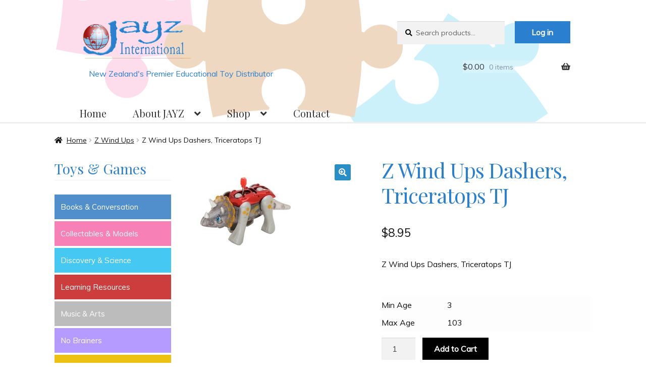

--- FILE ---
content_type: text/html; charset=UTF-8
request_url: https://jayz.nz/product/z-wind-ups-dashers-triceratops-tj/
body_size: 15051
content:
<!doctype html>
<html lang="en-NZ">
<head>
<meta charset="UTF-8">
<meta name="viewport" content="width=device-width, initial-scale=1, maximum-scale=1.0, user-scalable=no">
<link rel="profile" href="http://gmpg.org/xfn/11">
<link rel="pingback" href="https://jayz.nz/xmlrpc.php">
<link href='//fonts.googleapis.com/css?family=Playfair+Display' rel='stylesheet' type='text/css'>
<link href='//fonts.googleapis.com/css?family=Muli' rel='stylesheet' type='text/css'>

<title>Z Wind Ups Dashers, Triceratops TJ &#8211; JAYZ International</title>
<meta name='robots' content='max-image-preview:large' />
<link rel='dns-prefetch' href='//fonts.googleapis.com' />
<link rel="alternate" type="application/rss+xml" title="JAYZ International &raquo; Feed" href="https://jayz.nz/feed/" />
<link rel="alternate" type="application/rss+xml" title="JAYZ International &raquo; Comments Feed" href="https://jayz.nz/comments/feed/" />
<link rel='stylesheet' id='font-awesome-css' href='https://jayz.nz/wp-content/plugins/gridlist-view-for-woocommerce/berocket/assets/css/font-awesome.min.css?ver=6.6.4' media='all' />
<link rel='stylesheet' id='berocket_lgv_style-css' href='https://jayz.nz/wp-content/plugins/gridlist-view-for-woocommerce/css/shop_lgv.css?ver=1.1.6' media='all' />
<link rel='stylesheet' id='wp-block-library-css' href='https://jayz.nz/wp-includes/css/dist/block-library/style.min.css?ver=6.6.4' media='all' />
<style id='wp-block-library-theme-inline-css'>
.wp-block-audio :where(figcaption){color:#555;font-size:13px;text-align:center}.is-dark-theme .wp-block-audio :where(figcaption){color:#ffffffa6}.wp-block-audio{margin:0 0 1em}.wp-block-code{border:1px solid #ccc;border-radius:4px;font-family:Menlo,Consolas,monaco,monospace;padding:.8em 1em}.wp-block-embed :where(figcaption){color:#555;font-size:13px;text-align:center}.is-dark-theme .wp-block-embed :where(figcaption){color:#ffffffa6}.wp-block-embed{margin:0 0 1em}.blocks-gallery-caption{color:#555;font-size:13px;text-align:center}.is-dark-theme .blocks-gallery-caption{color:#ffffffa6}:root :where(.wp-block-image figcaption){color:#555;font-size:13px;text-align:center}.is-dark-theme :root :where(.wp-block-image figcaption){color:#ffffffa6}.wp-block-image{margin:0 0 1em}.wp-block-pullquote{border-bottom:4px solid;border-top:4px solid;color:currentColor;margin-bottom:1.75em}.wp-block-pullquote cite,.wp-block-pullquote footer,.wp-block-pullquote__citation{color:currentColor;font-size:.8125em;font-style:normal;text-transform:uppercase}.wp-block-quote{border-left:.25em solid;margin:0 0 1.75em;padding-left:1em}.wp-block-quote cite,.wp-block-quote footer{color:currentColor;font-size:.8125em;font-style:normal;position:relative}.wp-block-quote.has-text-align-right{border-left:none;border-right:.25em solid;padding-left:0;padding-right:1em}.wp-block-quote.has-text-align-center{border:none;padding-left:0}.wp-block-quote.is-large,.wp-block-quote.is-style-large,.wp-block-quote.is-style-plain{border:none}.wp-block-search .wp-block-search__label{font-weight:700}.wp-block-search__button{border:1px solid #ccc;padding:.375em .625em}:where(.wp-block-group.has-background){padding:1.25em 2.375em}.wp-block-separator.has-css-opacity{opacity:.4}.wp-block-separator{border:none;border-bottom:2px solid;margin-left:auto;margin-right:auto}.wp-block-separator.has-alpha-channel-opacity{opacity:1}.wp-block-separator:not(.is-style-wide):not(.is-style-dots){width:100px}.wp-block-separator.has-background:not(.is-style-dots){border-bottom:none;height:1px}.wp-block-separator.has-background:not(.is-style-wide):not(.is-style-dots){height:2px}.wp-block-table{margin:0 0 1em}.wp-block-table td,.wp-block-table th{word-break:normal}.wp-block-table :where(figcaption){color:#555;font-size:13px;text-align:center}.is-dark-theme .wp-block-table :where(figcaption){color:#ffffffa6}.wp-block-video :where(figcaption){color:#555;font-size:13px;text-align:center}.is-dark-theme .wp-block-video :where(figcaption){color:#ffffffa6}.wp-block-video{margin:0 0 1em}:root :where(.wp-block-template-part.has-background){margin-bottom:0;margin-top:0;padding:1.25em 2.375em}
</style>
<link rel='stylesheet' id='storefront-gutenberg-blocks-css' href='https://jayz.nz/wp-content/themes/storefront/assets/css/base/gutenberg-blocks.css?ver=4.6.0' media='all' />
<style id='storefront-gutenberg-blocks-inline-css'>

				.wp-block-button__link:not(.has-text-color) {
					color: #ffffff;
				}

				.wp-block-button__link:not(.has-text-color):hover,
				.wp-block-button__link:not(.has-text-color):focus,
				.wp-block-button__link:not(.has-text-color):active {
					color: #ffffff;
				}

				.wp-block-button__link:not(.has-background) {
					background-color: #298dc6;
				}

				.wp-block-button__link:not(.has-background):hover,
				.wp-block-button__link:not(.has-background):focus,
				.wp-block-button__link:not(.has-background):active {
					border-color: #1074ad;
					background-color: #1074ad;
				}

				.wc-block-grid__products .wc-block-grid__product .wp-block-button__link {
					background-color: #298dc6;
					border-color: #298dc6;
					color: #ffffff;
				}

				.wp-block-quote footer,
				.wp-block-quote cite,
				.wp-block-quote__citation {
					color: #111111;
				}

				.wp-block-pullquote cite,
				.wp-block-pullquote footer,
				.wp-block-pullquote__citation {
					color: #111111;
				}

				.wp-block-image figcaption {
					color: #111111;
				}

				.wp-block-separator.is-style-dots::before {
					color: #333333;
				}

				.wp-block-file a.wp-block-file__button {
					color: #ffffff;
					background-color: #298dc6;
					border-color: #298dc6;
				}

				.wp-block-file a.wp-block-file__button:hover,
				.wp-block-file a.wp-block-file__button:focus,
				.wp-block-file a.wp-block-file__button:active {
					color: #ffffff;
					background-color: #1074ad;
				}

				.wp-block-code,
				.wp-block-preformatted pre {
					color: #111111;
				}

				.wp-block-table:not( .has-background ):not( .is-style-stripes ) tbody tr:nth-child(2n) td {
					background-color: #fdfdfd;
				}

				.wp-block-cover .wp-block-cover__inner-container h1:not(.has-text-color),
				.wp-block-cover .wp-block-cover__inner-container h2:not(.has-text-color),
				.wp-block-cover .wp-block-cover__inner-container h3:not(.has-text-color),
				.wp-block-cover .wp-block-cover__inner-container h4:not(.has-text-color),
				.wp-block-cover .wp-block-cover__inner-container h5:not(.has-text-color),
				.wp-block-cover .wp-block-cover__inner-container h6:not(.has-text-color) {
					color: #000000;
				}

				.wc-block-components-price-slider__range-input-progress,
				.rtl .wc-block-components-price-slider__range-input-progress {
					--range-color: #15afd6;
				}

				/* Target only IE11 */
				@media all and (-ms-high-contrast: none), (-ms-high-contrast: active) {
					.wc-block-components-price-slider__range-input-progress {
						background: #15afd6;
					}
				}

				.wc-block-components-button:not(.is-link) {
					background-color: #000000;
					color: #ffffff;
				}

				.wc-block-components-button:not(.is-link):hover,
				.wc-block-components-button:not(.is-link):focus,
				.wc-block-components-button:not(.is-link):active {
					background-color: #000000;
					color: #ffffff;
				}

				.wc-block-components-button:not(.is-link):disabled {
					background-color: #000000;
					color: #ffffff;
				}

				.wc-block-cart__submit-container {
					background-color: #ffffff;
				}

				.wc-block-cart__submit-container::before {
					color: rgba(220,220,220,0.5);
				}

				.wc-block-components-order-summary-item__quantity {
					background-color: #ffffff;
					border-color: #111111;
					box-shadow: 0 0 0 2px #ffffff;
					color: #111111;
				}
			
</style>
<style id='classic-theme-styles-inline-css'>
/*! This file is auto-generated */
.wp-block-button__link{color:#fff;background-color:#32373c;border-radius:9999px;box-shadow:none;text-decoration:none;padding:calc(.667em + 2px) calc(1.333em + 2px);font-size:1.125em}.wp-block-file__button{background:#32373c;color:#fff;text-decoration:none}
</style>
<style id='global-styles-inline-css'>
:root{--wp--preset--aspect-ratio--square: 1;--wp--preset--aspect-ratio--4-3: 4/3;--wp--preset--aspect-ratio--3-4: 3/4;--wp--preset--aspect-ratio--3-2: 3/2;--wp--preset--aspect-ratio--2-3: 2/3;--wp--preset--aspect-ratio--16-9: 16/9;--wp--preset--aspect-ratio--9-16: 9/16;--wp--preset--color--black: #000000;--wp--preset--color--cyan-bluish-gray: #abb8c3;--wp--preset--color--white: #ffffff;--wp--preset--color--pale-pink: #f78da7;--wp--preset--color--vivid-red: #cf2e2e;--wp--preset--color--luminous-vivid-orange: #ff6900;--wp--preset--color--luminous-vivid-amber: #fcb900;--wp--preset--color--light-green-cyan: #7bdcb5;--wp--preset--color--vivid-green-cyan: #00d084;--wp--preset--color--pale-cyan-blue: #8ed1fc;--wp--preset--color--vivid-cyan-blue: #0693e3;--wp--preset--color--vivid-purple: #9b51e0;--wp--preset--gradient--vivid-cyan-blue-to-vivid-purple: linear-gradient(135deg,rgba(6,147,227,1) 0%,rgb(155,81,224) 100%);--wp--preset--gradient--light-green-cyan-to-vivid-green-cyan: linear-gradient(135deg,rgb(122,220,180) 0%,rgb(0,208,130) 100%);--wp--preset--gradient--luminous-vivid-amber-to-luminous-vivid-orange: linear-gradient(135deg,rgba(252,185,0,1) 0%,rgba(255,105,0,1) 100%);--wp--preset--gradient--luminous-vivid-orange-to-vivid-red: linear-gradient(135deg,rgba(255,105,0,1) 0%,rgb(207,46,46) 100%);--wp--preset--gradient--very-light-gray-to-cyan-bluish-gray: linear-gradient(135deg,rgb(238,238,238) 0%,rgb(169,184,195) 100%);--wp--preset--gradient--cool-to-warm-spectrum: linear-gradient(135deg,rgb(74,234,220) 0%,rgb(151,120,209) 20%,rgb(207,42,186) 40%,rgb(238,44,130) 60%,rgb(251,105,98) 80%,rgb(254,248,76) 100%);--wp--preset--gradient--blush-light-purple: linear-gradient(135deg,rgb(255,206,236) 0%,rgb(152,150,240) 100%);--wp--preset--gradient--blush-bordeaux: linear-gradient(135deg,rgb(254,205,165) 0%,rgb(254,45,45) 50%,rgb(107,0,62) 100%);--wp--preset--gradient--luminous-dusk: linear-gradient(135deg,rgb(255,203,112) 0%,rgb(199,81,192) 50%,rgb(65,88,208) 100%);--wp--preset--gradient--pale-ocean: linear-gradient(135deg,rgb(255,245,203) 0%,rgb(182,227,212) 50%,rgb(51,167,181) 100%);--wp--preset--gradient--electric-grass: linear-gradient(135deg,rgb(202,248,128) 0%,rgb(113,206,126) 100%);--wp--preset--gradient--midnight: linear-gradient(135deg,rgb(2,3,129) 0%,rgb(40,116,252) 100%);--wp--preset--font-size--small: 14px;--wp--preset--font-size--medium: 23px;--wp--preset--font-size--large: 26px;--wp--preset--font-size--x-large: 42px;--wp--preset--font-size--normal: 16px;--wp--preset--font-size--huge: 37px;--wp--preset--font-family--inter: "Inter", sans-serif;--wp--preset--font-family--cardo: Cardo;--wp--preset--spacing--20: 0.44rem;--wp--preset--spacing--30: 0.67rem;--wp--preset--spacing--40: 1rem;--wp--preset--spacing--50: 1.5rem;--wp--preset--spacing--60: 2.25rem;--wp--preset--spacing--70: 3.38rem;--wp--preset--spacing--80: 5.06rem;--wp--preset--shadow--natural: 6px 6px 9px rgba(0, 0, 0, 0.2);--wp--preset--shadow--deep: 12px 12px 50px rgba(0, 0, 0, 0.4);--wp--preset--shadow--sharp: 6px 6px 0px rgba(0, 0, 0, 0.2);--wp--preset--shadow--outlined: 6px 6px 0px -3px rgba(255, 255, 255, 1), 6px 6px rgba(0, 0, 0, 1);--wp--preset--shadow--crisp: 6px 6px 0px rgba(0, 0, 0, 1);}:root :where(.is-layout-flow) > :first-child{margin-block-start: 0;}:root :where(.is-layout-flow) > :last-child{margin-block-end: 0;}:root :where(.is-layout-flow) > *{margin-block-start: 24px;margin-block-end: 0;}:root :where(.is-layout-constrained) > :first-child{margin-block-start: 0;}:root :where(.is-layout-constrained) > :last-child{margin-block-end: 0;}:root :where(.is-layout-constrained) > *{margin-block-start: 24px;margin-block-end: 0;}:root :where(.is-layout-flex){gap: 24px;}:root :where(.is-layout-grid){gap: 24px;}body .is-layout-flex{display: flex;}.is-layout-flex{flex-wrap: wrap;align-items: center;}.is-layout-flex > :is(*, div){margin: 0;}body .is-layout-grid{display: grid;}.is-layout-grid > :is(*, div){margin: 0;}.has-black-color{color: var(--wp--preset--color--black) !important;}.has-cyan-bluish-gray-color{color: var(--wp--preset--color--cyan-bluish-gray) !important;}.has-white-color{color: var(--wp--preset--color--white) !important;}.has-pale-pink-color{color: var(--wp--preset--color--pale-pink) !important;}.has-vivid-red-color{color: var(--wp--preset--color--vivid-red) !important;}.has-luminous-vivid-orange-color{color: var(--wp--preset--color--luminous-vivid-orange) !important;}.has-luminous-vivid-amber-color{color: var(--wp--preset--color--luminous-vivid-amber) !important;}.has-light-green-cyan-color{color: var(--wp--preset--color--light-green-cyan) !important;}.has-vivid-green-cyan-color{color: var(--wp--preset--color--vivid-green-cyan) !important;}.has-pale-cyan-blue-color{color: var(--wp--preset--color--pale-cyan-blue) !important;}.has-vivid-cyan-blue-color{color: var(--wp--preset--color--vivid-cyan-blue) !important;}.has-vivid-purple-color{color: var(--wp--preset--color--vivid-purple) !important;}.has-black-background-color{background-color: var(--wp--preset--color--black) !important;}.has-cyan-bluish-gray-background-color{background-color: var(--wp--preset--color--cyan-bluish-gray) !important;}.has-white-background-color{background-color: var(--wp--preset--color--white) !important;}.has-pale-pink-background-color{background-color: var(--wp--preset--color--pale-pink) !important;}.has-vivid-red-background-color{background-color: var(--wp--preset--color--vivid-red) !important;}.has-luminous-vivid-orange-background-color{background-color: var(--wp--preset--color--luminous-vivid-orange) !important;}.has-luminous-vivid-amber-background-color{background-color: var(--wp--preset--color--luminous-vivid-amber) !important;}.has-light-green-cyan-background-color{background-color: var(--wp--preset--color--light-green-cyan) !important;}.has-vivid-green-cyan-background-color{background-color: var(--wp--preset--color--vivid-green-cyan) !important;}.has-pale-cyan-blue-background-color{background-color: var(--wp--preset--color--pale-cyan-blue) !important;}.has-vivid-cyan-blue-background-color{background-color: var(--wp--preset--color--vivid-cyan-blue) !important;}.has-vivid-purple-background-color{background-color: var(--wp--preset--color--vivid-purple) !important;}.has-black-border-color{border-color: var(--wp--preset--color--black) !important;}.has-cyan-bluish-gray-border-color{border-color: var(--wp--preset--color--cyan-bluish-gray) !important;}.has-white-border-color{border-color: var(--wp--preset--color--white) !important;}.has-pale-pink-border-color{border-color: var(--wp--preset--color--pale-pink) !important;}.has-vivid-red-border-color{border-color: var(--wp--preset--color--vivid-red) !important;}.has-luminous-vivid-orange-border-color{border-color: var(--wp--preset--color--luminous-vivid-orange) !important;}.has-luminous-vivid-amber-border-color{border-color: var(--wp--preset--color--luminous-vivid-amber) !important;}.has-light-green-cyan-border-color{border-color: var(--wp--preset--color--light-green-cyan) !important;}.has-vivid-green-cyan-border-color{border-color: var(--wp--preset--color--vivid-green-cyan) !important;}.has-pale-cyan-blue-border-color{border-color: var(--wp--preset--color--pale-cyan-blue) !important;}.has-vivid-cyan-blue-border-color{border-color: var(--wp--preset--color--vivid-cyan-blue) !important;}.has-vivid-purple-border-color{border-color: var(--wp--preset--color--vivid-purple) !important;}.has-vivid-cyan-blue-to-vivid-purple-gradient-background{background: var(--wp--preset--gradient--vivid-cyan-blue-to-vivid-purple) !important;}.has-light-green-cyan-to-vivid-green-cyan-gradient-background{background: var(--wp--preset--gradient--light-green-cyan-to-vivid-green-cyan) !important;}.has-luminous-vivid-amber-to-luminous-vivid-orange-gradient-background{background: var(--wp--preset--gradient--luminous-vivid-amber-to-luminous-vivid-orange) !important;}.has-luminous-vivid-orange-to-vivid-red-gradient-background{background: var(--wp--preset--gradient--luminous-vivid-orange-to-vivid-red) !important;}.has-very-light-gray-to-cyan-bluish-gray-gradient-background{background: var(--wp--preset--gradient--very-light-gray-to-cyan-bluish-gray) !important;}.has-cool-to-warm-spectrum-gradient-background{background: var(--wp--preset--gradient--cool-to-warm-spectrum) !important;}.has-blush-light-purple-gradient-background{background: var(--wp--preset--gradient--blush-light-purple) !important;}.has-blush-bordeaux-gradient-background{background: var(--wp--preset--gradient--blush-bordeaux) !important;}.has-luminous-dusk-gradient-background{background: var(--wp--preset--gradient--luminous-dusk) !important;}.has-pale-ocean-gradient-background{background: var(--wp--preset--gradient--pale-ocean) !important;}.has-electric-grass-gradient-background{background: var(--wp--preset--gradient--electric-grass) !important;}.has-midnight-gradient-background{background: var(--wp--preset--gradient--midnight) !important;}.has-small-font-size{font-size: var(--wp--preset--font-size--small) !important;}.has-medium-font-size{font-size: var(--wp--preset--font-size--medium) !important;}.has-large-font-size{font-size: var(--wp--preset--font-size--large) !important;}.has-x-large-font-size{font-size: var(--wp--preset--font-size--x-large) !important;}
:root :where(.wp-block-pullquote){font-size: 1.5em;line-height: 1.6;}
</style>
<link rel='stylesheet' id='cpsh-shortcodes-css' href='https://jayz.nz/wp-content/plugins/column-shortcodes//assets/css/shortcodes.css?ver=1.0.1' media='all' />
<link rel='stylesheet' id='wwp-wholesale-css' href='https://jayz.nz/wp-content/plugins/woo-wholesale-pricing/assets/css/wwp-css-script.css?ver=1.6.5' media='' />
<link rel='stylesheet' id='photoswipe-css' href='https://jayz.nz/wp-content/plugins/woocommerce/assets/css/photoswipe/photoswipe.min.css?ver=9.3.3' media='all' />
<link rel='stylesheet' id='photoswipe-default-skin-css' href='https://jayz.nz/wp-content/plugins/woocommerce/assets/css/photoswipe/default-skin/default-skin.min.css?ver=9.3.3' media='all' />
<style id='woocommerce-inline-inline-css'>
.woocommerce form .form-row .required { visibility: visible; }
</style>
<link rel='stylesheet' id='bc_ultimate_atc_-frontend-bundle-style-css' href='https://jayz.nz/wp-content/plugins/custom-add-to-cart-button-for-woocommerce/bundle/css/bc-uatc-front.css?ver=6.6.4' media='all' />
<link rel='stylesheet' id='wpos-slick-style-css' href='https://jayz.nz/wp-content/plugins/wp-logo-showcase-responsive-slider-slider/assets/css/slick.css?ver=3.8.1' media='all' />
<link rel='stylesheet' id='wpls-public-style-css' href='https://jayz.nz/wp-content/plugins/wp-logo-showcase-responsive-slider-slider/assets/css/wpls-public.css?ver=3.8.1' media='all' />
<link rel='stylesheet' id='storefront-style-css' href='https://jayz.nz/wp-content/themes/storefront/style.css?ver=4.6.0' media='all' />
<style id='storefront-style-inline-css'>

			.main-navigation ul li a,
			.site-title a,
			ul.menu li a,
			.site-branding h1 a,
			button.menu-toggle,
			button.menu-toggle:hover,
			.handheld-navigation .dropdown-toggle {
				color: #333333;
			}

			button.menu-toggle,
			button.menu-toggle:hover {
				border-color: #333333;
			}

			.main-navigation ul li a:hover,
			.main-navigation ul li:hover > a,
			.site-title a:hover,
			.site-header ul.menu li.current-menu-item > a {
				color: #747474;
			}

			table:not( .has-background ) th {
				background-color: #f8f8f8;
			}

			table:not( .has-background ) tbody td {
				background-color: #fdfdfd;
			}

			table:not( .has-background ) tbody tr:nth-child(2n) td,
			fieldset,
			fieldset legend {
				background-color: #fbfbfb;
			}

			.site-header,
			.secondary-navigation ul ul,
			.main-navigation ul.menu > li.menu-item-has-children:after,
			.secondary-navigation ul.menu ul,
			.storefront-handheld-footer-bar,
			.storefront-handheld-footer-bar ul li > a,
			.storefront-handheld-footer-bar ul li.search .site-search,
			button.menu-toggle,
			button.menu-toggle:hover {
				background-color: #ffffff;
			}

			p.site-description,
			.site-header,
			.storefront-handheld-footer-bar {
				color: #dd3333;
			}

			button.menu-toggle:after,
			button.menu-toggle:before,
			button.menu-toggle span:before {
				background-color: #333333;
			}

			h1, h2, h3, h4, h5, h6, .wc-block-grid__product-title {
				color: #333333;
			}

			.widget h1 {
				border-bottom-color: #333333;
			}

			body,
			.secondary-navigation a {
				color: #111111;
			}

			.widget-area .widget a,
			.hentry .entry-header .posted-on a,
			.hentry .entry-header .post-author a,
			.hentry .entry-header .post-comments a,
			.hentry .entry-header .byline a {
				color: #161616;
			}

			a {
				color: #15afd6;
			}

			a:focus,
			button:focus,
			.button.alt:focus,
			input:focus,
			textarea:focus,
			input[type="button"]:focus,
			input[type="reset"]:focus,
			input[type="submit"]:focus,
			input[type="email"]:focus,
			input[type="tel"]:focus,
			input[type="url"]:focus,
			input[type="password"]:focus,
			input[type="search"]:focus {
				outline-color: #15afd6;
			}

			button, input[type="button"], input[type="reset"], input[type="submit"], .button, .widget a.button {
				background-color: #298dc6;
				border-color: #298dc6;
				color: #ffffff;
			}

			button:hover, input[type="button"]:hover, input[type="reset"]:hover, input[type="submit"]:hover, .button:hover, .widget a.button:hover {
				background-color: #1074ad;
				border-color: #1074ad;
				color: #ffffff;
			}

			button.alt, input[type="button"].alt, input[type="reset"].alt, input[type="submit"].alt, .button.alt, .widget-area .widget a.button.alt {
				background-color: #000000;
				border-color: #000000;
				color: #ffffff;
			}

			button.alt:hover, input[type="button"].alt:hover, input[type="reset"].alt:hover, input[type="submit"].alt:hover, .button.alt:hover, .widget-area .widget a.button.alt:hover {
				background-color: #000000;
				border-color: #000000;
				color: #ffffff;
			}

			.pagination .page-numbers li .page-numbers.current {
				background-color: #e6e6e6;
				color: #070707;
			}

			#comments .comment-list .comment-content .comment-text {
				background-color: #f8f8f8;
			}

			.site-footer {
				background-color: #a5a5a5;
				color: #6d6d6d;
			}

			.site-footer a:not(.button):not(.components-button) {
				color: #333333;
			}

			.site-footer .storefront-handheld-footer-bar a:not(.button):not(.components-button) {
				color: #333333;
			}

			.site-footer h1, .site-footer h2, .site-footer h3, .site-footer h4, .site-footer h5, .site-footer h6, .site-footer .widget .widget-title, .site-footer .widget .widgettitle {
				color: #333333;
			}

			.page-template-template-homepage.has-post-thumbnail .type-page.has-post-thumbnail .entry-title {
				color: #000000;
			}

			.page-template-template-homepage.has-post-thumbnail .type-page.has-post-thumbnail .entry-content {
				color: #000000;
			}

			@media screen and ( min-width: 768px ) {
				.secondary-navigation ul.menu a:hover {
					color: #f64c4c;
				}

				.secondary-navigation ul.menu a {
					color: #dd3333;
				}

				.main-navigation ul.menu ul.sub-menu,
				.main-navigation ul.nav-menu ul.children {
					background-color: #f0f0f0;
				}

				.site-header {
					border-bottom-color: #f0f0f0;
				}
			}
</style>
<link rel='stylesheet' id='storefront-icons-css' href='https://jayz.nz/wp-content/themes/storefront/assets/css/base/icons.css?ver=4.6.0' media='all' />
<link rel='stylesheet' id='storefront-fonts-css' href='https://fonts.googleapis.com/css?family=Source+Sans+Pro%3A400%2C300%2C300italic%2C400italic%2C600%2C700%2C900&#038;subset=latin%2Clatin-ext&#038;ver=4.6.0' media='all' />
<link rel='stylesheet' id='storefront-woocommerce-style-css' href='https://jayz.nz/wp-content/themes/storefront/assets/css/woocommerce/woocommerce.css?ver=4.6.0' media='all' />
<style id='storefront-woocommerce-style-inline-css'>
@font-face {
				font-family: star;
				src: url(https://jayz.nz/wp-content/plugins/woocommerce/assets/fonts/star.eot);
				src:
					url(https://jayz.nz/wp-content/plugins/woocommerce/assets/fonts/star.eot?#iefix) format("embedded-opentype"),
					url(https://jayz.nz/wp-content/plugins/woocommerce/assets/fonts/star.woff) format("woff"),
					url(https://jayz.nz/wp-content/plugins/woocommerce/assets/fonts/star.ttf) format("truetype"),
					url(https://jayz.nz/wp-content/plugins/woocommerce/assets/fonts/star.svg#star) format("svg");
				font-weight: 400;
				font-style: normal;
			}
			@font-face {
				font-family: WooCommerce;
				src: url(https://jayz.nz/wp-content/plugins/woocommerce/assets/fonts/WooCommerce.eot);
				src:
					url(https://jayz.nz/wp-content/plugins/woocommerce/assets/fonts/WooCommerce.eot?#iefix) format("embedded-opentype"),
					url(https://jayz.nz/wp-content/plugins/woocommerce/assets/fonts/WooCommerce.woff) format("woff"),
					url(https://jayz.nz/wp-content/plugins/woocommerce/assets/fonts/WooCommerce.ttf) format("truetype"),
					url(https://jayz.nz/wp-content/plugins/woocommerce/assets/fonts/WooCommerce.svg#WooCommerce) format("svg");
				font-weight: 400;
				font-style: normal;
			}

			a.cart-contents,
			.site-header-cart .widget_shopping_cart a {
				color: #333333;
			}

			a.cart-contents:hover,
			.site-header-cart .widget_shopping_cart a:hover,
			.site-header-cart:hover > li > a {
				color: #747474;
			}

			table.cart td.product-remove,
			table.cart td.actions {
				border-top-color: #ffffff;
			}

			.storefront-handheld-footer-bar ul li.cart .count {
				background-color: #333333;
				color: #ffffff;
				border-color: #ffffff;
			}

			.woocommerce-tabs ul.tabs li.active a,
			ul.products li.product .price,
			.onsale,
			.wc-block-grid__product-onsale,
			.widget_search form:before,
			.widget_product_search form:before {
				color: #111111;
			}

			.woocommerce-breadcrumb a,
			a.woocommerce-review-link,
			.product_meta a {
				color: #161616;
			}

			.wc-block-grid__product-onsale,
			.onsale {
				border-color: #111111;
			}

			.star-rating span:before,
			.quantity .plus, .quantity .minus,
			p.stars a:hover:after,
			p.stars a:after,
			.star-rating span:before,
			#payment .payment_methods li input[type=radio]:first-child:checked+label:before {
				color: #15afd6;
			}

			.widget_price_filter .ui-slider .ui-slider-range,
			.widget_price_filter .ui-slider .ui-slider-handle {
				background-color: #15afd6;
			}

			.order_details {
				background-color: #f8f8f8;
			}

			.order_details > li {
				border-bottom: 1px dotted #e3e3e3;
			}

			.order_details:before,
			.order_details:after {
				background: -webkit-linear-gradient(transparent 0,transparent 0),-webkit-linear-gradient(135deg,#f8f8f8 33.33%,transparent 33.33%),-webkit-linear-gradient(45deg,#f8f8f8 33.33%,transparent 33.33%)
			}

			#order_review {
				background-color: #ffffff;
			}

			#payment .payment_methods > li .payment_box,
			#payment .place-order {
				background-color: #fafafa;
			}

			#payment .payment_methods > li:not(.woocommerce-notice) {
				background-color: #f5f5f5;
			}

			#payment .payment_methods > li:not(.woocommerce-notice):hover {
				background-color: #f0f0f0;
			}

			.woocommerce-pagination .page-numbers li .page-numbers.current {
				background-color: #e6e6e6;
				color: #070707;
			}

			.wc-block-grid__product-onsale,
			.onsale,
			.woocommerce-pagination .page-numbers li .page-numbers:not(.current) {
				color: #111111;
			}

			p.stars a:before,
			p.stars a:hover~a:before,
			p.stars.selected a.active~a:before {
				color: #111111;
			}

			p.stars.selected a.active:before,
			p.stars:hover a:before,
			p.stars.selected a:not(.active):before,
			p.stars.selected a.active:before {
				color: #15afd6;
			}

			.single-product div.product .woocommerce-product-gallery .woocommerce-product-gallery__trigger {
				background-color: #298dc6;
				color: #ffffff;
			}

			.single-product div.product .woocommerce-product-gallery .woocommerce-product-gallery__trigger:hover {
				background-color: #1074ad;
				border-color: #1074ad;
				color: #ffffff;
			}

			.button.added_to_cart:focus,
			.button.wc-forward:focus {
				outline-color: #15afd6;
			}

			.added_to_cart,
			.site-header-cart .widget_shopping_cart a.button,
			.wc-block-grid__products .wc-block-grid__product .wp-block-button__link {
				background-color: #298dc6;
				border-color: #298dc6;
				color: #ffffff;
			}

			.added_to_cart:hover,
			.site-header-cart .widget_shopping_cart a.button:hover,
			.wc-block-grid__products .wc-block-grid__product .wp-block-button__link:hover {
				background-color: #1074ad;
				border-color: #1074ad;
				color: #ffffff;
			}

			.added_to_cart.alt, .added_to_cart, .widget a.button.checkout {
				background-color: #000000;
				border-color: #000000;
				color: #ffffff;
			}

			.added_to_cart.alt:hover, .added_to_cart:hover, .widget a.button.checkout:hover {
				background-color: #000000;
				border-color: #000000;
				color: #ffffff;
			}

			.button.loading {
				color: #298dc6;
			}

			.button.loading:hover {
				background-color: #298dc6;
			}

			.button.loading:after {
				color: #ffffff;
			}

			@media screen and ( min-width: 768px ) {
				.site-header-cart .widget_shopping_cart,
				.site-header .product_list_widget li .quantity {
					color: #dd3333;
				}

				.site-header-cart .widget_shopping_cart .buttons,
				.site-header-cart .widget_shopping_cart .total {
					background-color: #f5f5f5;
				}

				.site-header-cart .widget_shopping_cart {
					background-color: #f0f0f0;
				}
			}
				.storefront-product-pagination a {
					color: #111111;
					background-color: #ffffff;
				}
				.storefront-sticky-add-to-cart {
					color: #111111;
					background-color: #ffffff;
				}

				.storefront-sticky-add-to-cart a:not(.button) {
					color: #333333;
				}
</style>
<link rel='stylesheet' id='storefront-child-style-css' href='https://jayz.nz/wp-content/themes/jayz-2018/style.css?ver=1.0.0' media='all' />
<script src="https://jayz.nz/wp-includes/js/jquery/jquery.min.js?ver=3.7.1" id="jquery-core-js"></script>
<script src="https://jayz.nz/wp-includes/js/jquery/jquery-migrate.min.js?ver=3.4.1" id="jquery-migrate-js"></script>
<script src="https://jayz.nz/wp-content/plugins/gridlist-view-for-woocommerce/js/jquery.cookie.js?ver=1.1.6" id="berocket_jquery_cookie-js"></script>
<script id="berocket_lgv_grid_list-js-extra">
var lgv_options = {"default_style":"grid","mobile_default_style":"grid","max_mobile_width":"","user_func":{"before_style_set":"","after_style_set":"","after_style_list":"","after_style_grid":"","before_get_cookie":"","after_get_cookie":"","before_buttons_reselect":"","after_buttons_reselect":"","before_product_reselect":"","after_product_reselect":"","before_page_reload":"","before_ajax_product_reload":"","after_ajax_product_reload":""},"style_on_pages":{"pages":false,"mobile_pages":false,"desktop_pages":false}};
</script>
<script src="https://jayz.nz/wp-content/plugins/gridlist-view-for-woocommerce/js/grid_view.js?ver=1.1.6" id="berocket_lgv_grid_list-js"></script>
<script src="https://jayz.nz/wp-content/plugins/woocommerce/assets/js/jquery-blockui/jquery.blockUI.min.js?ver=2.7.0-wc.9.3.3" id="jquery-blockui-js" defer data-wp-strategy="defer"></script>
<script id="wc-add-to-cart-js-extra">
var wc_add_to_cart_params = {"ajax_url":"\/wp-admin\/admin-ajax.php","wc_ajax_url":"\/?wc-ajax=%%endpoint%%","i18n_view_cart":"View cart","cart_url":"https:\/\/jayz.nz\/basket\/","is_cart":"","cart_redirect_after_add":"no"};
</script>
<script src="https://jayz.nz/wp-content/plugins/woocommerce/assets/js/frontend/add-to-cart.min.js?ver=9.3.3" id="wc-add-to-cart-js" defer data-wp-strategy="defer"></script>
<script src="https://jayz.nz/wp-content/plugins/woocommerce/assets/js/zoom/jquery.zoom.min.js?ver=1.7.21-wc.9.3.3" id="zoom-js" defer data-wp-strategy="defer"></script>
<script src="https://jayz.nz/wp-content/plugins/woocommerce/assets/js/flexslider/jquery.flexslider.min.js?ver=2.7.2-wc.9.3.3" id="flexslider-js" defer data-wp-strategy="defer"></script>
<script src="https://jayz.nz/wp-content/plugins/woocommerce/assets/js/photoswipe/photoswipe.min.js?ver=4.1.1-wc.9.3.3" id="photoswipe-js" defer data-wp-strategy="defer"></script>
<script src="https://jayz.nz/wp-content/plugins/woocommerce/assets/js/photoswipe/photoswipe-ui-default.min.js?ver=4.1.1-wc.9.3.3" id="photoswipe-ui-default-js" defer data-wp-strategy="defer"></script>
<script id="wc-single-product-js-extra">
var wc_single_product_params = {"i18n_required_rating_text":"Please select a rating","review_rating_required":"yes","flexslider":{"rtl":false,"animation":"slide","smoothHeight":true,"directionNav":false,"controlNav":"thumbnails","slideshow":false,"animationSpeed":500,"animationLoop":false,"allowOneSlide":false},"zoom_enabled":"1","zoom_options":[],"photoswipe_enabled":"1","photoswipe_options":{"shareEl":false,"closeOnScroll":false,"history":false,"hideAnimationDuration":0,"showAnimationDuration":0},"flexslider_enabled":"1"};
</script>
<script src="https://jayz.nz/wp-content/plugins/woocommerce/assets/js/frontend/single-product.min.js?ver=9.3.3" id="wc-single-product-js" defer data-wp-strategy="defer"></script>
<script src="https://jayz.nz/wp-content/plugins/woocommerce/assets/js/js-cookie/js.cookie.min.js?ver=2.1.4-wc.9.3.3" id="js-cookie-js" defer data-wp-strategy="defer"></script>
<script id="woocommerce-js-extra">
var woocommerce_params = {"ajax_url":"\/wp-admin\/admin-ajax.php","wc_ajax_url":"\/?wc-ajax=%%endpoint%%"};
</script>
<script src="https://jayz.nz/wp-content/plugins/woocommerce/assets/js/frontend/woocommerce.min.js?ver=9.3.3" id="woocommerce-js" defer data-wp-strategy="defer"></script>
<script src="https://jayz.nz/wp-content/themes/jayz-2018/display_percentagesavings.js?ver=6.6.4" id="pace-script-js"></script>
<script src="https://jayz.nz/wp-content/plugins/woocommerce/assets/js/frontend/cart-fragments.min.js?ver=9.3.3" id="wc-cart-fragments-js" defer data-wp-strategy="defer"></script>
<link rel="https://api.w.org/" href="https://jayz.nz/wp-json/" /><link rel="alternate" title="JSON" type="application/json" href="https://jayz.nz/wp-json/wp/v2/product/1821" /><link rel="EditURI" type="application/rsd+xml" title="RSD" href="https://jayz.nz/xmlrpc.php?rsd" />
<meta name="generator" content="WordPress 6.6.4" />
<meta name="generator" content="WooCommerce 9.3.3" />
<link rel="canonical" href="https://jayz.nz/product/z-wind-ups-dashers-triceratops-tj/" />
<link rel='shortlink' href='https://jayz.nz/?p=1821' />
<link rel="alternate" title="oEmbed (JSON)" type="application/json+oembed" href="https://jayz.nz/wp-json/oembed/1.0/embed?url=https%3A%2F%2Fjayz.nz%2Fproduct%2Fz-wind-ups-dashers-triceratops-tj%2F" />
<link rel="alternate" title="oEmbed (XML)" type="text/xml+oembed" href="https://jayz.nz/wp-json/oembed/1.0/embed?url=https%3A%2F%2Fjayz.nz%2Fproduct%2Fz-wind-ups-dashers-triceratops-tj%2F&#038;format=xml" />
        <style>
                                        div.berocket_lgv_widget a.berocket_lgv_button{
                    width: 1.6em; height: 1.6em; font-size: 0.7em; line-height: 1.6em; color: rgb(51, 51, 51); border-radius: 5px; background: linear-gradient(rgb(255, 255, 255), rgb(220, 220, 220)) rgb(255, 255, 255); border-width: 0px; border-color: rgb(0, 0, 0); box-shadow: rgb(221, 221, 221) 0px 0px 0px 1px inset, rgb(255, 255, 255) 0px 1px 1px 0px;                }
                                div.berocket_lgv_widget a.berocket_lgv_button:hover{
                    width: 1.6em; height: 1.6em; font-size: 0.7em; line-height: 1.6em; color: rgb(51, 51, 51); border-radius: 5px; background: linear-gradient(rgb(220, 220, 220), rgb(255, 255, 255)) rgb(220, 220, 220); border-width: 0px; border-color: rgb(0, 0, 0); box-shadow: rgb(221, 221, 221) 0px 0px 0px 1px inset, rgb(255, 255, 255) 0px 1px 1px 0px;                }
                                div.berocket_lgv_widget a.berocket_lgv_button.selected{
                    width: 1.6em; height: 1.6em; font-size: 0.7em; line-height: 1.6em; color: rgb(51, 51, 51); border-radius: 5px; background: linear-gradient(rgb(220, 220, 220), rgb(255, 255, 255)) rgb(220, 220, 220); border-width: 0px; border-color: rgb(0, 0, 0);                }
                    </style>
        
        <style>
            /* Print the advanced styles options when user select advanced style */
            /*  */
            .woocommerce.bc-uatc-custom-button.bc-uatc-default-shop-style .product .button.product_type_simple.add_to_cart_button.ajax_add_to_cart,.woocommerce.bc-uatc-custom-button.bc-uatc-default-shop-style .product .button.product_type_grouped,.woocommerce.bc-uatc-custom-button.bc-uatc-default-shop-style .product .button.product_type_variable.add_to_cart_button,.woocommerce.bc-uatc-custom-button.bc-uatc-default-shop-style .product .button.product_type_simple.add_to_cart_button,.woocommerce.bc-uatc-custom-button.bc-uatc-default-shop-style .product .button.add_to_cart_button,.woocommerce.bc-uatc-custom-button.bc-uatc-default-shop-style .product .single_add_to_cart_button.button.alt,.woocommerce.bc-uatc-custom-button.bc-uatc-default-shop-style .product .add_to_cart_button,.woocommerce.bc-uatc-custom-button.bc-uatc-default-shop-style .button.product_type_simple.add_to_cart_button.ajax_add_to_cart,.woocommerce.bc-uatc-custom-button.bc-uatc-default-shop-style .button.product_type_grouped,.woocommerce.bc-uatc-custom-button.bc-uatc-default-shop-style .button.product_type_variable.add_to_cart_button,.woocommerce.bc-uatc-custom-button.bc-uatc-default-shop-style .button.product_type_simple.add_to_cart_button,.woocommerce.bc-uatc-custom-button.bc-uatc-default-shop-style .button.add_to_cart_button,.woocommerce.bc-uatc-custom-button.bc-uatc-default-shop-style .single_add_to_cart_button.button.alt,.woocommerce.bc-uatc-custom-button.bc-uatc-default-shop-style .add_to_cart_button,.bc-uatc-custom-button.bc-uatc-default-shop-style .product .button.product_type_simple.add_to_cart_button.ajax_add_to_cart,.bc-uatc-custom-button.bc-uatc-default-shop-style .product .button.product_type_grouped,.bc-uatc-custom-button.bc-uatc-default-shop-style .product .button.product_type_variable.add_to_cart_button,.bc-uatc-custom-button.bc-uatc-default-shop-style .product .button.product_type_simple.add_to_cart_button,.bc-uatc-custom-button.bc-uatc-default-shop-style .product .button.add_to_cart_button,.bc-uatc-custom-button.bc-uatc-default-shop-style .product .single_add_to_cart_button.button.alt,.bc-uatc-custom-button.bc-uatc-default-shop-style .product .add_to_cart_button,.bc-uatc-custom-button.bc-uatc-default-shop-style .button.product_type_simple.add_to_cart_button.ajax_add_to_cart,.bc-uatc-custom-button.bc-uatc-default-shop-style .button.product_type_grouped,.bc-uatc-custom-button.bc-uatc-default-shop-style .button.product_type_variable.add_to_cart_button,.bc-uatc-custom-button.bc-uatc-default-shop-style .button.product_type_simple.add_to_cart_button,.bc-uatc-custom-button.bc-uatc-default-shop-style .button.add_to_cart_button,.bc-uatc-custom-button.bc-uatc-default-shop-style .single_add_to_cart_button.button.alt,.bc-uatc-custom-button.bc-uatc-default-shop-style .add_to_cart_button{}.woocommerce.bc-uatc-custom-button.bc-uatc-default-shop-style .product .button.product_type_simple.add_to_cart_button.ajax_add_to_cart:hover,.woocommerce.bc-uatc-custom-button.bc-uatc-default-shop-style .product .button.product_type_grouped:hover,.woocommerce.bc-uatc-custom-button.bc-uatc-default-shop-style .product .button.product_type_variable.add_to_cart_button:hover,.woocommerce.bc-uatc-custom-button.bc-uatc-default-shop-style .product .button.product_type_simple.add_to_cart_button:hover,.woocommerce.bc-uatc-custom-button.bc-uatc-default-shop-style .product .button.add_to_cart_button:hover,.woocommerce.bc-uatc-custom-button.bc-uatc-default-shop-style .product .single_add_to_cart_button.button.alt:hover,.woocommerce.bc-uatc-custom-button.bc-uatc-default-shop-style .product .add_to_cart_button:hover,.woocommerce.bc-uatc-custom-button.bc-uatc-default-shop-style .button.product_type_simple.add_to_cart_button.ajax_add_to_cart:hover,.woocommerce.bc-uatc-custom-button.bc-uatc-default-shop-style .button.product_type_grouped:hover,.woocommerce.bc-uatc-custom-button.bc-uatc-default-shop-style .button.product_type_variable.add_to_cart_button:hover,.woocommerce.bc-uatc-custom-button.bc-uatc-default-shop-style .button.product_type_simple.add_to_cart_button:hover,.woocommerce.bc-uatc-custom-button.bc-uatc-default-shop-style .button.add_to_cart_button:hover,.woocommerce.bc-uatc-custom-button.bc-uatc-default-shop-style .single_add_to_cart_button.button.alt:hover,.woocommerce.bc-uatc-custom-button.bc-uatc-default-shop-style .add_to_cart_button:hover,.bc-uatc-custom-button.bc-uatc-default-shop-style .product .button.product_type_simple.add_to_cart_button.ajax_add_to_cart:hover,.bc-uatc-custom-button.bc-uatc-default-shop-style .product .button.product_type_grouped:hover,.bc-uatc-custom-button.bc-uatc-default-shop-style .product .button.product_type_variable.add_to_cart_button:hover,.bc-uatc-custom-button.bc-uatc-default-shop-style .product .button.product_type_simple.add_to_cart_button:hover,.bc-uatc-custom-button.bc-uatc-default-shop-style .product .button.add_to_cart_button:hover,.bc-uatc-custom-button.bc-uatc-default-shop-style .product .single_add_to_cart_button.button.alt:hover,.bc-uatc-custom-button.bc-uatc-default-shop-style .product .add_to_cart_button:hover,.bc-uatc-custom-button.bc-uatc-default-shop-style .button.product_type_simple.add_to_cart_button.ajax_add_to_cart:hover,.bc-uatc-custom-button.bc-uatc-default-shop-style .button.product_type_grouped:hover,.bc-uatc-custom-button.bc-uatc-default-shop-style .button.product_type_variable.add_to_cart_button:hover,.bc-uatc-custom-button.bc-uatc-default-shop-style .button.product_type_simple.add_to_cart_button:hover,.bc-uatc-custom-button.bc-uatc-default-shop-style .button.add_to_cart_button:hover,.bc-uatc-custom-button.bc-uatc-default-shop-style .single_add_to_cart_button.button.alt:hover,.bc-uatc-custom-button.bc-uatc-default-shop-style .add_to_cart_button:hover{}        </style>

    	<noscript><style>.woocommerce-product-gallery{ opacity: 1 !important; }</style></noscript>
	<style id='wp-fonts-local'>
@font-face{font-family:Inter;font-style:normal;font-weight:300 900;font-display:fallback;src:url('https://jayz.nz/wp-content/plugins/woocommerce/assets/fonts/Inter-VariableFont_slnt,wght.woff2') format('woff2');font-stretch:normal;}
@font-face{font-family:Cardo;font-style:normal;font-weight:400;font-display:fallback;src:url('https://jayz.nz/wp-content/plugins/woocommerce/assets/fonts/cardo_normal_400.woff2') format('woff2');}
</style>
<meta name="google-site-verification" content="wILpQio8RazxmhBZfOsU3lHA-HMic8pEYFG2hiLZRVE" />
</head>

<body class="product-template-default single single-product postid-1821 wp-custom-logo wp-embed-responsive theme-storefront woocommerce woocommerce-page woocommerce-no-js bc-uatc-default-shop-style bc-uatc-custom-button bc-uatc-single-product-page storefront-align-wide left-sidebar woocommerce-active">


<div id="page" class="hfeed site">
	
	<header id="masthead" class="site-header" role="banner" style="">

		<div class="col-full">

            <div style="position:relative"><div id="headerlogin"><a href="https://jayz.nz/wp-login.php">Log in</a></div></div>

			<div class="col-full">		<a class="skip-link screen-reader-text" href="#site-navigation">Skip to navigation</a>
		<a class="skip-link screen-reader-text" href="#content">Skip to content</a>
				<div class="site-branding">
			<a href="https://jayz.nz/" class="custom-logo-link" rel="home"><img width="343" height="125" src="https://jayz.nz/wp-content/uploads/2018/07/cropped-logo-1.png" class="custom-logo" alt="JAYZ International" decoding="async" srcset="https://jayz.nz/wp-content/uploads/2018/07/cropped-logo-1.png 343w, https://jayz.nz/wp-content/uploads/2018/07/cropped-logo-1-300x109.png 300w" sizes="(max-width: 343px) 100vw, 343px" /></a>		</div>
					<div class="site-search">
				<div class="widget woocommerce widget_product_search"><form role="search" method="get" class="woocommerce-product-search" action="https://jayz.nz/">
	<label class="screen-reader-text" for="woocommerce-product-search-field-0">Search for:</label>
	<input type="search" id="woocommerce-product-search-field-0" class="search-field" placeholder="Search products&hellip;" value="" name="s" />
	<button type="submit" value="Search" class="">Search</button>
	<input type="hidden" name="post_type" value="product" />
</form>
</div>			</div>
			</div><div class="storefront-primary-navigation"><div class="col-full">	<div class="tagline">
		New Zealand&#039;s Premier Educational Toy Distributor	</div>
			<nav id="site-navigation" class="main-navigation" role="navigation" aria-label="Primary Navigation">
		<button id="site-navigation-menu-toggle" class="menu-toggle" aria-controls="site-navigation" aria-expanded="false"><span>Menu</span></button>
			<div class="primary-navigation"><ul id="menu-main-menu" class="menu"><li id="menu-item-28" class="menu-item menu-item-type-post_type menu-item-object-page menu-item-28"><a href="https://jayz.nz/home/">Home</a></li>
<li id="menu-item-23" class="menu-item menu-item-type-post_type menu-item-object-page menu-item-has-children menu-item-23"><a href="https://jayz.nz/about-jayz/">About JAYZ</a>
<ul class="sub-menu">
	<li id="menu-item-135" class="menu-item menu-item-type-post_type menu-item-object-page menu-item-135"><a href="https://jayz.nz/about-jayz/">About</a></li>
	<li id="menu-item-22" class="menu-item menu-item-type-post_type menu-item-object-page menu-item-22"><a href="https://jayz.nz/jayz-faq/">FAQ</a></li>
	<li id="menu-item-3012" class="menu-item menu-item-type-custom menu-item-object-custom menu-item-3012"><a href="https://jayz.nz/category/news/">News</a></li>
	<li id="menu-item-3258" class="menu-item menu-item-type-post_type menu-item-object-page menu-item-3258"><a href="https://jayz.nz/jayz-valued-international-suppliers/">Suppliers</a></li>
</ul>
</li>
<li id="menu-item-136" class="menu-item menu-item-type-post_type menu-item-object-page menu-item-has-children current_page_parent menu-item-136"><a href="https://jayz.nz/shop/">Shop</a>
<ul class="sub-menu">
	<li id="menu-item-129" class="menu-item menu-item-type-post_type menu-item-object-page current_page_parent menu-item-129"><a href="https://jayz.nz/shop/">All Products</a></li>
	<li id="menu-item-130" class="menu-item menu-item-type-custom menu-item-object-custom menu-item-130"><a href="https://jayz.nz/product-tag/best-seller/">Best Sellers</a></li>
	<li id="menu-item-127" class="menu-item menu-item-type-custom menu-item-object-custom menu-item-127"><a href="https://jayz.nz/product-tag/new-arrival/">New Arrivals</a></li>
	<li id="menu-item-3265" class="menu-item menu-item-type-custom menu-item-object-custom menu-item-3265"><a href="https://jayz.nz/product-tag/slash-burn/">Slash &#038; Burn</a></li>
</ul>
</li>
<li id="menu-item-33" class="menu-item menu-item-type-post_type menu-item-object-page menu-item-33"><a href="https://jayz.nz/contact/">Contact</a></li>
</ul></div><div class="menu"><ul>
<li ><a href="https://jayz.nz/">Home</a></li><li class="page_item page-item-17"><a href="https://jayz.nz/about-jayz/">About JAYZ</a></li>
<li class="page_item page-item-2613"><a href="https://jayz.nz/auckland-2018/">Auckland 2018</a></li>
<li class="page_item page-item-5"><a href="https://jayz.nz/basket/">Basket</a></li>
<li class="page_item page-item-6"><a href="https://jayz.nz/checkout/">Checkout</a></li>
<li class="page_item page-item-31"><a href="https://jayz.nz/contact/">Contact</a></li>
<li class="page_item page-item-19"><a href="https://jayz.nz/jayz-faq/">JAYZ FAQ</a></li>
<li class="page_item page-item-52"><a href="https://jayz.nz/jayz-valued-international-suppliers/">JAYZ Valued International Suppliers</a></li>
<li class="page_item page-item-7"><a href="https://jayz.nz/my-account/">My account</a></li>
<li class="page_item page-item-6802"><a href="https://jayz.nz/ollyball-videos/">OllyBall Videos</a></li>
<li class="page_item page-item-4 current_page_parent"><a href="https://jayz.nz/shop/">Shop</a></li>
<li class="page_item page-item-3261"><a href="https://jayz.nz/slash-burn/">Slash &#038; Burn</a></li>
<li class="page_item page-item-25"><a href="https://jayz.nz/home/">Welcome to JAYZ . . .</a></li>
<li class="page_item page-item-3247"><a href="https://jayz.nz/wholesale/">Wholesale Customers</a></li>
</ul></div>
		</nav><!-- #site-navigation -->
				<ul id="site-header-cart" class="site-header-cart menu">
			<li class="">
							<a class="cart-contents" href="https://jayz.nz/basket/" title="View your shopping cart">
								<span class="woocommerce-Price-amount amount"><span class="woocommerce-Price-currencySymbol">&#036;</span>0.00</span> <span class="count">0 items</span>
			</a>
					</li>
			<li>
				<div class="widget woocommerce widget_shopping_cart"><div class="widget_shopping_cart_content"></div></div>			</li>
		</ul>
			</div></div>
		</div>

	</header><!-- #masthead -->

	<div class="storefront-breadcrumb"><div class="col-full"><nav class="woocommerce-breadcrumb" aria-label="breadcrumbs"><a href="https://jayz.nz">Home</a><span class="breadcrumb-separator"> / </span><a href="https://jayz.nz/product-category/z-wind-ups/">Z Wind Ups</a><span class="breadcrumb-separator"> / </span>Z Wind Ups Dashers, Triceratops TJ</nav></div></div>
	<div id="content" class="site-content" tabindex="-1">
		<div class="col-full">

		<div class="woocommerce"></div>
			<div id="primary" class="content-area">
			<main id="main" class="site-main" role="main">
		
					
			<div class="woocommerce-notices-wrapper"></div><div id="product-1821" class="product type-product post-1821 status-publish first instock product_cat-z-wind-ups product_tag-3-4-years has-post-thumbnail shipping-taxable purchasable product-type-simple">

	<div class="woocommerce-product-gallery woocommerce-product-gallery--with-images woocommerce-product-gallery--columns-4 images" data-columns="4" style="opacity: 0; transition: opacity .25s ease-in-out;">
	<div class="woocommerce-product-gallery__wrapper">
		<div data-thumb="https://jayz.nz/wp-content/uploads/2018/07/prodpic8334-100x100.jpg" data-thumb-alt="" data-thumb-srcset="https://jayz.nz/wp-content/uploads/2018/07/prodpic8334-100x100.jpg 100w, https://jayz.nz/wp-content/uploads/2018/07/prodpic8334-150x150.jpg 150w, https://jayz.nz/wp-content/uploads/2018/07/prodpic8334.jpg 200w" class="woocommerce-product-gallery__image"><a href="https://jayz.nz/wp-content/uploads/2018/07/prodpic8334.jpg"><img width="200" height="200" src="https://jayz.nz/wp-content/uploads/2018/07/prodpic8334.jpg" class="wp-post-image" alt="" title="prodpic8334.jpg" data-caption="" data-src="https://jayz.nz/wp-content/uploads/2018/07/prodpic8334.jpg" data-large_image="https://jayz.nz/wp-content/uploads/2018/07/prodpic8334.jpg" data-large_image_width="200" data-large_image_height="200" decoding="async" srcset="https://jayz.nz/wp-content/uploads/2018/07/prodpic8334.jpg 200w, https://jayz.nz/wp-content/uploads/2018/07/prodpic8334-150x150.jpg 150w, https://jayz.nz/wp-content/uploads/2018/07/prodpic8334-100x100.jpg 100w" sizes="(max-width: 200px) 100vw, 200px" /></a></div>	</div>
</div>

	<div class="summary entry-summary">
		<h1 class="product_title entry-title">Z Wind Ups Dashers, Triceratops TJ</h1><p class="price"><span class="woocommerce-Price-amount amount"><bdi><span class="woocommerce-Price-currencySymbol">&#36;</span>8.95</bdi></span></p>
<div class="woocommerce-product-details__short-description">
	<p>Z Wind Ups Dashers, Triceratops TJ</p>
</div>

	
	<form class="cart" action="https://jayz.nz/product/z-wind-ups-dashers-triceratops-tj/" method="post" enctype='multipart/form-data'>
		<div class="wccpf-fields-container woocommerce_before_add_to_cart_button"><div class="wccpf-fields-group-container"><div class="wcff-fields-group" data-custom-layout="no" data-group-clonable=""><table style="" class="wccpf_fields_table  wccaf_min_age-wrapper"><tbody><tr><td class="wccpf_label"><label for="wccaf_min_age">Min Age</label></td><td class="wccpf_value left"><p class="wcff-value-only-tag ">3</p><span class="wccpf-validation-message"></span></td></tr></tbody></table><table style="" class="wccpf_fields_table  wccaf_max_age-wrapper"><tbody><tr><td class="wccpf_label"><label for="wccaf_max_age">Max Age</label></td><td class="wccpf_value left"><p class="wcff-value-only-tag ">103</p><span class="wccpf-validation-message"></span></td></tr></tbody></table></div></div></div>
		<div class="quantity">
		<label class="screen-reader-text" for="quantity_697136b17fe08">Z Wind Ups Dashers, Triceratops TJ quantity</label>
	<input
		type="number"
				id="quantity_697136b17fe08"
		class="input-text qty text"
		name="quantity"
		value="1"
		aria-label="Product quantity"
		size="4"
		min="1"
		max=""
					step="1"
			placeholder=""
			inputmode="numeric"
			autocomplete="off"
			/>
	</div>

		<button type="submit" name="add-to-cart" value="1821" class="single_add_to_cart_button button alt">Add to Cart</button>

			</form>

	
<div class="product_meta">

	
	
		<span class="sku_wrapper">SKU: <span class="sku">8334</span></span>

	
	<span class="posted_in">Category: <a href="https://jayz.nz/product-category/z-wind-ups/" rel="tag">Z Wind Ups</a></span>
	<span class="tagged_as">Tag: <a href="https://jayz.nz/product-tag/3-4-years/" rel="tag">3&thinsp;&ndash;&thinsp;4 Years</a></span>
	
</div>
	</div>

	
	<div class="woocommerce-tabs wc-tabs-wrapper">
		<ul class="tabs wc-tabs" role="tablist">
							<li class="description_tab" id="tab-title-description" role="tab" aria-controls="tab-description">
					<a href="#tab-description">
						Description					</a>
				</li>
							<li class="wccpf_fields_tab_tab" id="tab-title-wccpf_fields_tab" role="tab" aria-controls="tab-wccpf_fields_tab">
					<a href="#tab-wccpf_fields_tab">
											</a>
				</li>
					</ul>
					<div class="woocommerce-Tabs-panel woocommerce-Tabs-panel--description panel entry-content wc-tab" id="tab-description" role="tabpanel" aria-labelledby="tab-title-description">
				
	<h2>Description</h2>

<p>Terrifying TJ, that’s what Stuey named me after ended his last eating binge with my razor-sharp horns.  But I spend as much time hiding in the ferns as I do munching on them . . .</p>
			</div>
					<div class="woocommerce-Tabs-panel woocommerce-Tabs-panel--wccpf_fields_tab panel entry-content wc-tab" id="tab-wccpf_fields_tab" role="tabpanel" aria-labelledby="tab-title-wccpf_fields_tab">
				<style>li.wccpf_fields_tab_tab {display: none !important;}</style>			</div>
		
			</div>


	<section class="related products">

					<h2>Related products</h2>
				
		<ul class="products columns-3">

			
					<li class="berocket_lgv_grid berocket_lgv_list_grid product type-product post-1510 status-publish first instock product_cat-z-wind-ups product_tag-3-4-years has-post-thumbnail shipping-taxable purchasable product-type-simple">
	<a href="https://jayz.nz/product/z-wind-ups-bear-w-drum-tom-tom/" class="woocommerce-LoopProduct-link woocommerce-loop-product__link"><img width="161" height="200" src="https://jayz.nz/wp-content/uploads/2018/07/prodpic8206.jpg" class="attachment-woocommerce_thumbnail size-woocommerce_thumbnail" alt="" decoding="async" /><h2 class="woocommerce-loop-product__title">Z Wind Ups Bear W/Drum, Tom Tom</h2>
	<span class="price"><span class="woocommerce-Price-amount amount"><bdi><span class="woocommerce-Price-currencySymbol">&#36;</span>7.95</bdi></span></span>
</a><a href="?add-to-cart=1510" aria-describedby="woocommerce_loop_add_to_cart_link_describedby_1510" data-quantity="1" class="button product_type_simple add_to_cart_button ajax_add_to_cart" data-product_id="1510" data-product_sku="8206" aria-label="Add to cart: &ldquo;Z Wind Ups Bear W/Drum, Tom Tom&rdquo;" rel="nofollow" data-success_message="&ldquo;Z Wind Ups Bear W/Drum, Tom Tom&rdquo; has been added to your cart">Add to Cart</a>	<span id="woocommerce_loop_add_to_cart_link_describedby_1510" class="screen-reader-text">
			</span>
<div class="berocket_lgv_additional_data">
        <a class="lgv_link lgv_link_simple" href="https://jayz.nz/product/z-wind-ups-bear-w-drum-tom-tom/">
        <h3>Z Wind Ups Bear W/Drum, Tom Tom</h3>
    </a>
        <div class="lgv_description lgv_description_simple">
        <div class="woocommerce-product-details__short-description">
	<p>Z Wind Ups Bear W/Drum, Tom Tom</p>
</div>
    </div>
        <div class="lgv_meta lgv_meta_simple">
        <div class="product_meta">

	
	
		<span class="sku_wrapper">SKU: <span class="sku">8206</span></span>

	
	<span class="posted_in">Category: <a href="https://jayz.nz/product-category/z-wind-ups/" rel="tag">Z Wind Ups</a></span>
	<span class="tagged_as">Tag: <a href="https://jayz.nz/product-tag/3-4-years/" rel="tag">3&thinsp;&ndash;&thinsp;4 Years</a></span>
	
</div>
    </div>
        <div class="lgv_price lgv_price_simple">
        
	<span class="price"><span class="woocommerce-Price-amount amount"><bdi><span class="woocommerce-Price-currencySymbol">&#36;</span>7.95</bdi></span></span>
    </div>
        <script>
        if( typeof(br_lgv_style_set) == 'function' ) {
            br_lgv_style_set();
        } else {
            jQuery(document).ready( function () {
                if( typeof(br_lgv_style_set) == 'function' ) {
                    br_lgv_style_set();
                }
            });
        }
    </script>
</div>
</li>

			
					<li class="berocket_lgv_grid berocket_lgv_list_grid product type-product post-1508 status-publish instock product_cat-z-wind-ups product_tag-3-4-years product_tag-slash-burn has-post-thumbnail sale shipping-taxable purchasable product-type-simple">
	<a href="https://jayz.nz/product/z-wind-ups-robot-sparky/" class="woocommerce-LoopProduct-link woocommerce-loop-product__link"><img width="165" height="200" src="https://jayz.nz/wp-content/uploads/2018/07/prodpic8200.jpg" class="attachment-woocommerce_thumbnail size-woocommerce_thumbnail" alt="" decoding="async" /><h2 class="woocommerce-loop-product__title">Z Wind Ups Robot, Sparky</h2>
	<span class="onsale">Sale!</span>
	
	<span class="price"><del aria-hidden="true"><span class="woocommerce-Price-amount amount"><bdi><span class="woocommerce-Price-currencySymbol">&#36;</span>6.95</bdi></span></del> <span class="screen-reader-text">Original price was: &#036;6.95.</span><ins aria-hidden="true"><span class="woocommerce-Price-amount amount"><bdi><span class="woocommerce-Price-currencySymbol">&#36;</span>4.95</bdi></span></ins><span class="screen-reader-text">Current price is: &#036;4.95.</span></span>
</a><a href="?add-to-cart=1508" aria-describedby="woocommerce_loop_add_to_cart_link_describedby_1508" data-quantity="1" class="button product_type_simple add_to_cart_button ajax_add_to_cart" data-product_id="1508" data-product_sku="8200" aria-label="Add to cart: &ldquo;Z Wind Ups Robot, Sparky&rdquo;" rel="nofollow" data-success_message="&ldquo;Z Wind Ups Robot, Sparky&rdquo; has been added to your cart">Add to Cart</a>	<span id="woocommerce_loop_add_to_cart_link_describedby_1508" class="screen-reader-text">
			</span>
<div class="berocket_lgv_additional_data">
        <a class="lgv_link lgv_link_simple" href="https://jayz.nz/product/z-wind-ups-robot-sparky/">
        <h3>Z Wind Ups Robot, Sparky</h3>
    </a>
        <div class="lgv_description lgv_description_simple">
        <div class="woocommerce-product-details__short-description">
	<p>Z Wind Ups Robot, Sparky</p>
</div>
    </div>
        <div class="lgv_meta lgv_meta_simple">
        <div class="product_meta">

	
	
		<span class="sku_wrapper">SKU: <span class="sku">8200</span></span>

	
	<span class="posted_in">Category: <a href="https://jayz.nz/product-category/z-wind-ups/" rel="tag">Z Wind Ups</a></span>
	<span class="tagged_as">Tags: <a href="https://jayz.nz/product-tag/3%e2%80%89-%e2%80%894-years/" rel="tag">3 – 4 Years</a>, <a href="https://jayz.nz/product-tag/slash-burn/" rel="tag">Slash &amp; Burn</a></span>
	
</div>
    </div>
        <div class="lgv_price lgv_price_simple">
        
	<span class="price"><del aria-hidden="true"><span class="woocommerce-Price-amount amount"><bdi><span class="woocommerce-Price-currencySymbol">&#36;</span>6.95</bdi></span></del> <span class="screen-reader-text">Original price was: &#036;6.95.</span><ins aria-hidden="true"><span class="woocommerce-Price-amount amount"><bdi><span class="woocommerce-Price-currencySymbol">&#36;</span>4.95</bdi></span></ins><span class="screen-reader-text">Current price is: &#036;4.95.</span></span>
    </div>
        <script>
        if( typeof(br_lgv_style_set) == 'function' ) {
            br_lgv_style_set();
        } else {
            jQuery(document).ready( function () {
                if( typeof(br_lgv_style_set) == 'function' ) {
                    br_lgv_style_set();
                }
            });
        }
    </script>
</div>
</li>

			
					<li class="berocket_lgv_grid berocket_lgv_list_grid product type-product post-1492 status-publish last instock product_cat-z-wind-ups product_tag-3-4-years has-post-thumbnail shipping-taxable purchasable product-type-simple">
	<a href="https://jayz.nz/product/z-wind-ups-performing-seal-penny/" class="woocommerce-LoopProduct-link woocommerce-loop-product__link"><img width="138" height="200" src="https://jayz.nz/wp-content/uploads/2018/07/prodpic8154.jpg" class="attachment-woocommerce_thumbnail size-woocommerce_thumbnail" alt="" decoding="async" loading="lazy" /><h2 class="woocommerce-loop-product__title">Z Wind Ups Performing Seal, Penny</h2>
	<span class="price"><span class="woocommerce-Price-amount amount"><bdi><span class="woocommerce-Price-currencySymbol">&#36;</span>6.95</bdi></span></span>
</a><a href="?add-to-cart=1492" aria-describedby="woocommerce_loop_add_to_cart_link_describedby_1492" data-quantity="1" class="button product_type_simple add_to_cart_button ajax_add_to_cart" data-product_id="1492" data-product_sku="8154" aria-label="Add to cart: &ldquo;Z Wind Ups Performing Seal, Penny&rdquo;" rel="nofollow" data-success_message="&ldquo;Z Wind Ups Performing Seal, Penny&rdquo; has been added to your cart">Add to Cart</a>	<span id="woocommerce_loop_add_to_cart_link_describedby_1492" class="screen-reader-text">
			</span>
<div class="berocket_lgv_additional_data">
        <a class="lgv_link lgv_link_simple" href="https://jayz.nz/product/z-wind-ups-performing-seal-penny/">
        <h3>Z Wind Ups Performing Seal, Penny</h3>
    </a>
        <div class="lgv_description lgv_description_simple">
        <div class="woocommerce-product-details__short-description">
	<p>Z Wind Ups Performing Seal, Penny</p>
</div>
    </div>
        <div class="lgv_meta lgv_meta_simple">
        <div class="product_meta">

	
	
		<span class="sku_wrapper">SKU: <span class="sku">8154</span></span>

	
	<span class="posted_in">Category: <a href="https://jayz.nz/product-category/z-wind-ups/" rel="tag">Z Wind Ups</a></span>
	<span class="tagged_as">Tag: <a href="https://jayz.nz/product-tag/3-4-years/" rel="tag">3&thinsp;&ndash;&thinsp;4 Years</a></span>
	
</div>
    </div>
        <div class="lgv_price lgv_price_simple">
        
	<span class="price"><span class="woocommerce-Price-amount amount"><bdi><span class="woocommerce-Price-currencySymbol">&#36;</span>6.95</bdi></span></span>
    </div>
        <script>
        if( typeof(br_lgv_style_set) == 'function' ) {
            br_lgv_style_set();
        } else {
            jQuery(document).ready( function () {
                if( typeof(br_lgv_style_set) == 'function' ) {
                    br_lgv_style_set();
                }
            });
        }
    </script>
</div>
</li>

			
		</ul>

	</section>
	</div>


		
				</main><!-- #main -->
		</div><!-- #primary -->

		
<div id="secondary" class="widget-area" role="complementary">
	<div id="woocommerce_product_categories-2" class="widget woocommerce widget_product_categories"><span class="gamma widget-title">Toys &#038; Games</span><ul class="product-categories"><li class="cat-item cat-item-16"><a href="https://jayz.nz/product-category/books-conversation/">Books &amp; Conversation</a></li>
<li class="cat-item cat-item-17"><a href="https://jayz.nz/product-category/collectables-and-models/">Collectables &amp; Models</a></li>
<li class="cat-item cat-item-18"><a href="https://jayz.nz/product-category/discovery-and-science/">Discovery &amp; Science</a></li>
<li class="cat-item cat-item-19"><a href="https://jayz.nz/product-category/learning-resources/">Learning Resources</a></li>
<li class="cat-item cat-item-20"><a href="https://jayz.nz/product-category/music-arts/">Music &amp; Arts</a></li>
<li class="cat-item cat-item-21"><a href="https://jayz.nz/product-category/no-brainers/">No Brainers</a></li>
<li class="cat-item cat-item-22"><a href="https://jayz.nz/product-category/outdoor-fun/">Outdoor Fun</a></li>
<li class="cat-item cat-item-23"><a href="https://jayz.nz/product-category/plush-soft-toys/">Plush &amp; Soft Toys</a></li>
<li class="cat-item cat-item-24"><a href="https://jayz.nz/product-category/puzzles-games/">Puzzles &amp; Games</a></li>
<li class="cat-item cat-item-25"><a href="https://jayz.nz/product-category/wooden-toys/">Wooden Toys</a></li>
<li class="cat-item cat-item-26 current-cat"><a href="https://jayz.nz/product-category/z-wind-ups/">Z Wind Ups</a></li>
</ul></div><div id="custom_html-2" class="widget_text widget widget_custom_html"><div class="textwidget custom-html-widget"><div id="woocommerce_product_categories-2" class="widget woocommerce widget_product_categories"><span class="gamma widget-title">Giftomiser</span>
	<p>Order by Age suitability</p>
	<ul class="product-categories">
					<li class="cat-item cat-item-16"><a href="https://jayz.nz/product-tag/0-18-months/">0&thinsp;&ndash;&thinsp;18 months</a></li>
					<li class="cat-item cat-item-17"><a href="https://jayz.nz/product-tag/18-months-2-years/">18 Months&thinsp;&ndash;&thinsp;2 Years</a></li>
					<li class="cat-item cat-item-18"><a href="https://jayz.nz/product-tag/2–3-years/">2&thinsp;&ndash;&thinsp;3 Years</a></li>
					<li class="cat-item cat-item-19"><a href="https://jayz.nz/product-tag/3-4-years/">3&thinsp;&ndash;&thinsp;4 Years</a></li>
					<li class="cat-item cat-item-20"><a href="https://jayz.nz/product-tag/4-5-years/">4&thinsp;&ndash;&thinsp;5 Years</a></li>
					<li class="cat-item cat-item-21"><a href="https://jayz.nz/product-tag/5-6-years/">5&thinsp;&ndash;&thinsp;6 Years</a></li>
					<li class="cat-item cat-item-22"><a href="https://jayz.nz/product-tag/6-7-years/">6&thinsp;&ndash;&thinsp;7 Years</a></li>
					<li class="cat-item cat-item-23"><a href="https://jayz.nz/product-tag/7-8-years/">7&thinsp;&ndash;&thinsp;8 Years</a></li>
<li class="cat-item cat-item-24"><a href="https://jayz.nz/product-tag/8-9-years/">8&thinsp;&ndash;&thinsp;9 Years</a></li>
					<li class="cat-item cat-item-25"><a href="https://jayz.nz/product-tag/9-10-years/">9&thinsp;&ndash;&thinsp;10 Years</a></li>
					<li class="cat-item cat-item-26"><a href="https://jayz.nz/product-tag/teenagers/">Teenagers</a></li>
					<li class="cat-item cat-item-26"><a href="https://jayz.nz/product-tag/adults/">Adults</a></li>
			</ul>
</div></div></div></div><!-- #secondary -->

	

		</div><!-- .col-full -->
	</div><!-- #content -->

	


	<footer id="colophon" class="site-footer" role="contentinfo">
		<div class="col-full">
		<div class="wrapper">
        <div class="column-third-hide">
				<h3>Giftomiser Categories</h3>
					<ul>
						<li><a href="https://jayz.nz/product-tag/0-18-months/">0 – 18 months</a></li>
						<li><a href="https://jayz.nz/product-tag/18-months-2-years/">18 Months – 2 Years</a></li>
						<li><a href="https://jayz.nz/product-tag/2–3-years/">2 – 3 Years</a></li>
						<li><a href="https://jayz.nz/product-tag/3-4-years/">3 – 4 Years</a></li>
						<li><a href="https://jayz.nz/product-tag/4-5-years/">4 – 5 Years</a></li>
						<li><a href="https://jayz.nz/product-tag/5-6-years/">5 – 6 Years</a></li>
						<li><a href="https://jayz.nz/product-tag/6-7-years/">6 – 7 Years</a></li>
						<li><a href="https://jayz.nz/product-tag/7-8-years/">7 – 8 Years</a></li>
						<li><a href="https://jayz.nz/product-tag/8-9-years/">8 – 9 Years</a></li>
						<li><a href="https://jayz.nz/product-tag/9-10-years/">9 – 10 Years</a></li>
						<li><a href="https://jayz.nz/product-tag/teenagers/">Teenagers</a></li>
						<li><a href="https://jayz.nz/product-tag/adults/">Adults</a></li>
					</ul>
        </div><!-- .column-third -->
        <div class="column-third-hide">
            <h3>Toys and Games</h3>
			<ul>
				<li><a href="https://jayz.nz/product-category/books-conversation/">Books &amp; Conversation</a></li>
				<li><a href="https://jayz.nz/product-category/collectables-and-models/">Collectables &amp; Models</a></li>
				<li><a href="https://jayz.nz/product-category/discovery-and-science/">Discovery &amp; Science</a></li>
				<li><a href="https://jayz.nz/product-category/learning-resources/">Learning Resources</a></li>
				<li><a href="https://jayz.nz/product-category/music-arts/">Music &amp; Arts</a></li>
				<li><a href="https://jayz.nz/product-category/no-brainers/">No Brainers</a></li>
				<li><a href="https://jayz.nz/product-category/outdoor-fun/">Outdoor Fun</a></li>
				<li><a href="https://jayz.nz/product-category/plush-soft-toys/">Plush &amp; Soft Toys</a></li>
				<li><a href="https://jayz.nz/product-category/puzzles-games/">Puzzles &amp; Games</a></li>
				<li><a href="https://jayz.nz/product-category/wooden-toys/">Wooden Toys</a></li>
				<li><a href="https://jayz.nz/product-category/z-wind-ups/">Z Wind Ups</a></li>
			</ul>
     	</div><!-- .column-third -->
        <div class="column-third">
            <h3>JAYZ</h3>
			<ul>
				<li><a href="https://jayz.nz/">Home</a></li>
				<li><a href="https://jayz.nz/jayz-faq/">JAYZ FAQ</a></li>
				<li><a href="https://jayz.nz/about-jayz/">About JAYZ</a></li>
				<li><a href="https://jayz.nz/contact/">Contact</a></li>
			</ul>
		</div><!-- .column-third -->
        <div class="clearfix"></div>
    </div>
					<div class="site-info">
			&copy; JAYZ International 2026
							<br />
				<a href="https://woocommerce.com" target="_blank" title="WooCommerce - The Best eCommerce Platform for WordPress" rel="noreferrer nofollow">Built with WooCommerce</a>.					</div><!-- .site-info -->
				<div class="storefront-handheld-footer-bar">
			<ul class="columns-3">
									<li class="my-account">
						<a href="https://jayz.nz/my-account/">My Account</a>					</li>
									<li class="search">
						<a href="">Search</a>			<div class="site-search">
				<div class="widget woocommerce widget_product_search"><form role="search" method="get" class="woocommerce-product-search" action="https://jayz.nz/">
	<label class="screen-reader-text" for="woocommerce-product-search-field-1">Search for:</label>
	<input type="search" id="woocommerce-product-search-field-1" class="search-field" placeholder="Search products&hellip;" value="" name="s" />
	<button type="submit" value="Search" class="">Search</button>
	<input type="hidden" name="post_type" value="product" />
</form>
</div>			</div>
								</li>
									<li class="cart">
									<a class="footer-cart-contents" href="https://jayz.nz/basket/">Basket				<span class="count">0</span>
			</a>
							</li>
							</ul>
		</div>
				</div><!-- .col-full -->
	</footer><!-- #colophon -->
	<div class="col-full"><div align=center>
       <p id="footer-info">
            Copyright &copy; 2026 JAYZ International | Site by <a href="https://dp.nz" target="_blank">DP Web Design</a>
       </p></div>
	</div>
	
</div><!-- #page -->
        <script>
            var bc_uatc_current_page = "product";
        </script>

        <script type="application/ld+json">{"@context":"https:\/\/schema.org\/","@graph":[{"@context":"https:\/\/schema.org\/","@type":"BreadcrumbList","itemListElement":[{"@type":"ListItem","position":1,"item":{"name":"Home","@id":"https:\/\/jayz.nz"}},{"@type":"ListItem","position":2,"item":{"name":"Z Wind Ups","@id":"https:\/\/jayz.nz\/product-category\/z-wind-ups\/"}},{"@type":"ListItem","position":3,"item":{"name":"Z Wind Ups Dashers, Triceratops TJ","@id":"https:\/\/jayz.nz\/product\/z-wind-ups-dashers-triceratops-tj\/"}}]},{"@context":"https:\/\/schema.org\/","@type":"Product","@id":"https:\/\/jayz.nz\/product\/z-wind-ups-dashers-triceratops-tj\/#product","name":"Z Wind Ups Dashers, Triceratops TJ","url":"https:\/\/jayz.nz\/product\/z-wind-ups-dashers-triceratops-tj\/","description":"Z Wind Ups Dashers, Triceratops TJ","image":"https:\/\/jayz.nz\/wp-content\/uploads\/2018\/07\/prodpic8334.jpg","sku":"8334","offers":[{"@type":"Offer","price":"8.95","priceValidUntil":"2027-12-31","priceSpecification":{"price":"8.95","priceCurrency":"NZD","valueAddedTaxIncluded":"false"},"priceCurrency":"NZD","availability":"http:\/\/schema.org\/InStock","url":"https:\/\/jayz.nz\/product\/z-wind-ups-dashers-triceratops-tj\/","seller":{"@type":"Organization","name":"JAYZ International","url":"https:\/\/jayz.nz"}}]}]}</script>		     
        <script type="text/javascript">	       
	    var wccpf_opt = {
	    	editable : "no",
	        cloning : "no",
	        location : "woocommerce_before_add_to_cart_button",
	        validation : "no",
	        validation_type : "submit",	        	        
			real_time_price_update : "disable",
		    price_container_is : "default",
	        price_container : "",
	        price_details : "hide",			
	        color_picker_functions : [],
			currency: "&#36;",
			currency_position: "left",
			number_of_decimal: 2,
			thousand_seperator: ",",
			decimal_seperator: ".",
			trim_zeros: "no",
	        is_ajax_add_to_cart : "yes",
	        is_page : "single"
	    };
	    </script>	
	
					
    		            <script type="text/javascript">
			 
					var wcff_is_variable = "no";
				    var wcff_product_price = 8.95;
				            		var wcff_date_picker_meta = [];
            		var wcff_color_picker_meta = [];
            		var wcff_fields_rules_meta = [];
            		var wcff_pricing_rules_meta = [];
            	</script>
        	
<div class="pswp" tabindex="-1" role="dialog" aria-hidden="true">
	<div class="pswp__bg"></div>
	<div class="pswp__scroll-wrap">
		<div class="pswp__container">
			<div class="pswp__item"></div>
			<div class="pswp__item"></div>
			<div class="pswp__item"></div>
		</div>
		<div class="pswp__ui pswp__ui--hidden">
			<div class="pswp__top-bar">
				<div class="pswp__counter"></div>
				<button class="pswp__button pswp__button--close" aria-label="Close (Esc)"></button>
				<button class="pswp__button pswp__button--share" aria-label="Share"></button>
				<button class="pswp__button pswp__button--fs" aria-label="Toggle fullscreen"></button>
				<button class="pswp__button pswp__button--zoom" aria-label="Zoom in/out"></button>
				<div class="pswp__preloader">
					<div class="pswp__preloader__icn">
						<div class="pswp__preloader__cut">
							<div class="pswp__preloader__donut"></div>
						</div>
					</div>
				</div>
			</div>
			<div class="pswp__share-modal pswp__share-modal--hidden pswp__single-tap">
				<div class="pswp__share-tooltip"></div>
			</div>
			<button class="pswp__button pswp__button--arrow--left" aria-label="Previous (arrow left)"></button>
			<button class="pswp__button pswp__button--arrow--right" aria-label="Next (arrow right)"></button>
			<div class="pswp__caption">
				<div class="pswp__caption__center"></div>
			</div>
		</div>
	</div>
</div>
	<script>
		(function () {
			var c = document.body.className;
			c = c.replace(/woocommerce-no-js/, 'woocommerce-js');
			document.body.className = c;
		})();
	</script>
	<link rel='stylesheet' id='wc-blocks-style-css' href='https://jayz.nz/wp-content/plugins/woocommerce/assets/client/blocks/wc-blocks.css?ver=wc-9.3.3' media='all' />
<link rel='stylesheet' id='wcff-jquery-ui-style-css' href='https://jayz.nz/wp-content/plugins/wc-fields-factory/assets/css/jquery-ui.css?ver=6.6.4' media='all' />
<link rel='stylesheet' id='wcff-timepicker-style-css' href='https://jayz.nz/wp-content/plugins/wc-fields-factory/assets/css/jquery-ui-timepicker-addon.css?ver=6.6.4' media='all' />
<link rel='stylesheet' id='wcff-colorpicker-style-css' href='https://jayz.nz/wp-content/plugins/wc-fields-factory/assets/css/spectrum.css?v=4.1.8&#038;ver=6.6.4' media='all' />
<link rel='stylesheet' id='wcff-client-style-css' href='https://jayz.nz/wp-content/plugins/wc-fields-factory/assets/css/wcff-client.css?v=4.1.8&#038;ver=6.6.4' media='all' />
<script id="wwp-script-js-extra">
var wwpscript = {"product_id":"1821","product_type":"simple"};
</script>
<script src="https://jayz.nz/wp-content/plugins/woo-wholesale-pricing/assets/js/script.js?ver=1.0.0" id="wwp-script-js"></script>
<script src="https://jayz.nz/wp-includes/js/underscore.min.js?ver=1.13.4" id="underscore-js"></script>
<script src="https://jayz.nz/wp-includes/js/backbone.min.js?ver=1.5.0" id="backbone-js"></script>
<script id="bc_ultimate_atc_-frontend-bundle-handler-js-extra">
var bc_uatc_settings = {"text":"Add to Cart","variableText":"","groupedText":"","icon":"","iconPosition":"before","initialImage":"","loadingImage":"","addedImage":"","imagePosition":"after","buttonWidth":"","buttonWidthUnit":"","buttonHeight":"","buttonHeightUnit":"","buttonBackgroundType":"solid","buttonSolidBackgroundColor":"","buttonSolidTextColor":"","useCustomButtonSizes":"false","useCustomBackground":"false","useCustomPadding":"false","useCustomMargin":"false","useCustomBorderRadius":"false","buttonSolidHoverBackgroundColor":"","buttonSolidHoverTextColor":"","buttonGradientFirstBackgroundColor":"","buttonGradientSecondBackgroundColor":"","buttonGradientHoverFirstBackgroundColor":"","buttonGradientHoverSecondBackgroundColor":"","buttonGradientDegree":"","buttonGradientHoverDegree":"","buttonGradientTextColor":"","buttonGradientHoverTextColor":"","style":"bc-uatc-default-shop-style","displayAddMinus":"false","useATCQuantityStyle":"false","quantityFloat":"","minusAddWidth":"","minusAddHeight":"","buttonMarginTop":"","buttonMarginBottom":"","buttonMarginLeft":"","buttonMarginRight":"","buttonRadiusTopLeft":"","buttonRadiusTopRight":"","buttonRadiusBottomLeft":"","buttonRadiusBottomRight":"","buttonPaddingTop":"","buttonPaddingBottom":"","buttonPaddingLeft":"","buttonPaddingRight":"","buttonImageBackgroundSize":"cover","buttonImageBackgroundRepeat":"no-repeat","buttonImageBackgroundURL":"","qtyBoxWidth":"","qtyBoxHeight":"","hideQtyInputArrows":"false","ajaxurl":"https:\/\/jayz.nz\/wp-admin\/admin-ajax.php"};
</script>
<script src="https://jayz.nz/wp-content/plugins/custom-add-to-cart-button-for-woocommerce/bundle/js/frontend-bundle.js?ver=6.6.4" id="bc_ultimate_atc_-frontend-bundle-handler-js"></script>
<script src="https://jayz.nz/wp-content/themes/storefront/assets/js/navigation.min.js?ver=4.6.0" id="storefront-navigation-js"></script>
<script src="https://jayz.nz/wp-content/plugins/woocommerce/assets/js/sourcebuster/sourcebuster.min.js?ver=9.3.3" id="sourcebuster-js-js"></script>
<script id="wc-order-attribution-js-extra">
var wc_order_attribution = {"params":{"lifetime":1.0000000000000000818030539140313095458623138256371021270751953125e-5,"session":30,"base64":false,"ajaxurl":"https:\/\/jayz.nz\/wp-admin\/admin-ajax.php","prefix":"wc_order_attribution_","allowTracking":true},"fields":{"source_type":"current.typ","referrer":"current_add.rf","utm_campaign":"current.cmp","utm_source":"current.src","utm_medium":"current.mdm","utm_content":"current.cnt","utm_id":"current.id","utm_term":"current.trm","utm_source_platform":"current.plt","utm_creative_format":"current.fmt","utm_marketing_tactic":"current.tct","session_entry":"current_add.ep","session_start_time":"current_add.fd","session_pages":"session.pgs","session_count":"udata.vst","user_agent":"udata.uag"}};
</script>
<script src="https://jayz.nz/wp-content/plugins/woocommerce/assets/js/frontend/order-attribution.min.js?ver=9.3.3" id="wc-order-attribution-js"></script>
<script src="https://jayz.nz/wp-content/themes/storefront/assets/js/woocommerce/header-cart.min.js?ver=4.6.0" id="storefront-header-cart-js"></script>
<script src="https://jayz.nz/wp-content/themes/storefront/assets/js/footer.min.js?ver=4.6.0" id="storefront-handheld-footer-bar-js"></script>
<script src="https://jayz.nz/wp-includes/js/jquery/ui/core.min.js?ver=1.13.3" id="jquery-ui-core-js"></script>
<script src="https://jayz.nz/wp-includes/js/jquery/ui/datepicker.min.js?ver=1.13.3" id="jquery-ui-datepicker-js"></script>
<script src="https://jayz.nz/wp-content/plugins/wc-fields-factory/assets/js/jquery-ui-i18n.min.js?v=4.1.8&amp;ver=6.6.4" id="jquery-ui-i18n-js"></script>
<script src="https://jayz.nz/wp-content/plugins/wc-fields-factory/assets/js/jquery-ui-timepicker-addon.min.js?v=4.1.8&amp;ver=6.6.4" id="jquery-ui-timepicker-addon-js"></script>
<script src="https://jayz.nz/wp-includes/js/dist/vendor/moment.min.js?ver=2.29.4" id="moment-js"></script>
<script id="moment-js-after">
moment.updateLocale( 'en_NZ', {"months":["January","February","March","April","May","June","July","August","September","October","November","December"],"monthsShort":["Jan","Feb","Mar","Apr","May","Jun","Jul","Aug","Sep","Oct","Nov","Dec"],"weekdays":["Sunday","Monday","Tuesday","Wednesday","Thursday","Friday","Saturday"],"weekdaysShort":["Sun","Mon","Tue","Wed","Thu","Fri","Sat"],"week":{"dow":1},"longDateFormat":{"LT":"g:i a","LTS":null,"L":null,"LL":"F j, Y","LLL":"F j, Y g:i a","LLLL":null}} );
</script>
<script src="https://jayz.nz/wp-content/plugins/wc-fields-factory/assets/js/spectrum.js?v=4.1.8&amp;ver=6.6.4" id="wcff-colorpicker-script-js"></script>
<script src="https://jayz.nz/wp-content/plugins/wc-fields-factory/assets/js/wcff-client.js?v=4.1.8&amp;ver=6.6.4" id="wcff-client-script-js"></script>
<!-- WooCommerce JavaScript -->
<script type="text/javascript">
jQuery(function($) { 

	        if (typeof bc_uatc_current_page != "undefined") {
	            if (bc_uatc_current_page === "checkout") {
	                return;
	            }
	            
	            if (bc_uatc_settings) {
	                if (bc_uatc_settings.showQuantityBoxCategoryPage != "true" && bc_uatc_current_page === "product_category") {
	                    return;
	                }
	                
	                if (bc_uatc_settings.showQuantityBoxShopPage != "true" && bc_uatc_current_page === "shop") {
	                    return;
	                }
	            }
	        }

            console.log("continue in page", bc_uatc_current_page);
	        
	        
		    $('').insertBefore(".ajax_add_to_cart");
			$(".woocommerce .products").on("click", ".quantity input", function() {
				return false;
			});
			$(document).on("change input", ".woocommerce .products .quantity .qty", function() {
				var add_to_cart_button = $(this).closest( ".product" ).find(".add_to_cart_button");
				// For AJAX add-to-cart actions
				add_to_cart_button.attr("data-quantity", $(this).val());
				// For non-AJAX add-to-cart actions
				add_to_cart_button.attr("href", "?add-to-cart=" + add_to_cart_button.attr("data-product_id") + "&quantity=" + $(this).val());
			});
			
			//for gutenberg blocks products
			$(document).on("change input", ".wc-block-grid__product .quantity .qty", function() {
				var add_to_cart_button = $(this).closest( ".wc-block-grid__product" ).find(".add_to_cart_button");
				// For AJAX add-to-cart actions
				add_to_cart_button.attr("data-quantity", $(this).val());
				// For non-AJAX add-to-cart actions
				add_to_cart_button.attr("href", "?add-to-cart=" + add_to_cart_button.attr("data-product_id") + "&quantity=" + $(this).val());
			});
			
			
			// Trigger on Enter press
			$(document).on("keypress", ".woocommerce .products .quantity .qty", function(e) {
				if ((e.which||e.keyCode) === 13) {
					$( this ).parents(".product").find(".add_to_cart_button").trigger("click");
				}
			});
		
 });
</script>
</body>
</html>

--- FILE ---
content_type: text/css
request_url: https://jayz.nz/wp-content/plugins/woo-wholesale-pricing/assets/css/wwp-css-script.css?ver=1.6.5
body_size: 93
content:
#wholesale_tire_price tbody tr.active td {
    color: black;
    background-color: #cc7cf5;
}

--- FILE ---
content_type: text/css
request_url: https://jayz.nz/wp-content/themes/jayz-2018/style.css?ver=1.0.0
body_size: 3274
content:
/*
 Theme Name:   Jayz 2018
 Description:  Twenty Fifteen Child Theme
 Author:       KS for DP
 Template:     storefront
 Version:      1.0.0
*/


/* Typography___________________________________________________________________________*/

/* Change the default typefaces */
body, button, input, textarea {
    font-family: 'Muli', Verdana, Helvetica, sans-serif;
}

fbody * {
    color: #777;
}

h1, h2, h3, h4, h5, h6, .main-navigation ul li, .widget-title {
    font-family: 'Playfair Display', Georgia, serif;
    color: #2a80ce;
}

a {
    color: #2a80ce;
}

.main-navigation ul li {
    font-size:20px;
}

.term-description p {
    font-size: 24px;
    font-weight: bold;
}
/* END Typography___________________________________________________________________________*/

.column-third, .column-third-hide {
    width: 31.333%;
    margin: 0 1%;
    float: left;
}

@media screen and (max-width: 600px) {
    .column-third-hide {
        display: none;
    }

	.column-third {
        width: auto;
        float: none;
        margin: 0 0 30px 0;
    }
}

.content-homepage {
}

.content-homepage h1 {
    margin-top: -20px;
}

body.page-id-7162 .storefront-breadcrumb {
    display: none;
}

#metaslider-id-2645 {
    /*max-width: none !important;*/
    max-width: 70% !important;
    width: 66%;
    margin-right: 4%;
    float: left;
}

.content-homepage #secondary .product-categories {
    clear: both;
    overflow: hidden;
}

.content-homepage #secondary .product-categories li {
    width: 33.333%;
    float: left;
    margin-bottom: 0;
    padding: 12px;
    box-sizing: border-box;
    border: 3px solid #fff;
    text-align: center;
}

.content-homepage #secondary .product-categories li a {
    font-size: 17px;
}

#featuredbox {
    float: left;
    width: 30%;
    overflow: hidden;
    position: relative;
}

#featuredboxcontent {
    position: absolute;
    top: 0;
    left: 0;
    right: 0;
    bottom: 0;
    background: #f7fbfc;
    background: linear-gradient(to bottom, #ecf5f7 0%,#cee6f0 40%,#add9e4 100%);
    text-align: center;
}

#featuredboxcontent img {
    width: 70%;
    max-width: 200px;
    height: auto;
    margin: 0 auto;
}

.site-header {
    background: url('https://jayz.nz//wp-content/themes/jayz-2018/images/header.png') no-repeat #fff;
    background-position: right;
}

.site-header {
    border-bottom-color: #eee;
    border-width: 3px;
}

.tagline {
    clear: both;
    text-align: left;
    margin:26px 0 0 26px;
    color:#2a80ce;
}

#headerlogin {
    position: absolute;
    top: 0;
    right: 42px;
    width: 110px;
}

#headerlogin a {
    background: #2a80ce;
    color: #fff !important;
    font-weight: bold;
    padding: 10px 18px 9px 18px;
    display: block;
    width: 110px;
    text-align: center;
}

button.menu-toggle {
    width: 100%;
    float: none;
    margin: 20px auto 0 auto;
}

.site-branding {
    max-width: 300px;
    margin-top: -10px;
}

.site-search {
    margin-right: 130px !important;
}

li.widget_text {
    list-style: none;
}

.site-footer a:not(.button) {
    text-decoration: none;
    color: #265e97;
}

.site-footer a:not(.button):hover {
    text-decoration: underline;
}

/* HOMEPAGE POSTS CAROUSEL ----------------------------------------------*/
#homepage-news {
    padding: 0;
}

.flexnews {
    margin: 0 -12px !important;
}


li.newsslide {
    position: relative;
    text-align: center;
    padding: 12px;
}

.newsslidecontent {
    background: #f2f2f2;
    font-size: 15px;
    line-height: 150%;
    /*box-shadow: 0 1px 2px rgba(0, 0, 0, 0.2);*/
    padding-bottom: 20px;
    margin: 12px;
}

.newsslide-img {
    height: 150px;
    width: 100%;
    background-size: cover;
}

.newsslidetext {
    padding: 25px 16px;
    height: 240px;
    overflow: hidden;
}

.newsslide-img {
    background-size: 100%;
    background-position: 50% 50%;
    background-repeat: no-repeat;
    mix-blend-mode: multiply;
}

a.readmore, .newsslide .more {
    clear: both;
    color: #fff;
    font-size: 16px;
    display: inline-block;
    font-weight: normal;
    background: #2a80ce;
    padding: 10px 20px;
    margin-top: 20px;
    text-decoration: none;
}

a.readmore:hover, .newsslide .more:hover {
    background: #9e1808;
    color: #fff;
}

li.newsslide:hover {

}

.newsslide a {
    text-decoration: none;
}

.newsslide h2 {
    font-size: 16px;
    margin: 0 0 10px 0;
    color: #1f1f1f;
    /*text-transform: uppercase;*/
}

.newsslide p {
    font-size: 14px;
    margin: 0;
    padding: 0;
    color: #818080;
    line-height: 160%;
}

/* ----------------------------------------------------------------------------------- */



/* style the "sale" button */
ul.products .type-product .onsale {
    position: absolute;
    top: 10px;
    right: 10px;
}

.onsale {
    display: block;
    width: 58px !important;
    height: 58px !important;
    border-radius: 50% !important;
    border: none !important;
    font-size: 14px!important;
    font-weight: bold !important;
    text-transform: none !important;
    color: #fff !important;
    line-height: 50px;
    text-align: center;
    background: #ff0d0d;
    -webkit-transform: rotate(-20deg);
    -moz-transform: rotate(-20deg);
    -ms-transform: rotate(-20deg);
    -o-transform: rotate(-20deg);
}

/* the actual sale price */
.price del + ins {
    font-weight: bold;
    color: #ff0d0d;
}


/* for displaying the percentage saved */
.price del + ins:after {
    display: block;
    content: attr(data-content);
    color: #222;
}

.wholesalespecial {
    margin-top: -20px;
}

.wholesalespecial, .specialprice {
    color: #ff0d0d;
    font-weight: bold;
}

.wholesaleregular {
    color: #444;
}

.wholesaleregular span {
    text-decoration: line-through;
}

/*@media screen and (max-width: 1000px) {
    #headerlogin {
        right: 240px;
    }
}

@media screen and (max-width: 768px) {
    #headerlogin {
        right: 0;
    }
}*/

/* Sets the Navbar background on big screens */
@media (min-width: 768px) {
    .site-header .site-branding {
        width:33%;
        margin-bottom:-20px;
        padding-top:0;
        }

    .woocommerce-active .site-header .main-navigation {
        margin-top:50px;
        }
    .main-navigation ul.menu>li>a, .main-navigation ul.nav-menu>li>a {
        padding: 0 1.2em;
        }

    .woocommerce-active .site-header .site-header-cart {
        margin-top:-6%;
        }

    .woocommerce-breadcrumb, .storefront-breadcrumb {
        margin-bottom:0;
        }



    .site-header-cart .cart-contents {
        background-color: rgba(255,255,255,0.2);
        padding:0;
        margin-top:20px;
        }

}

.hentry.type-post .entry-content {
    width:100%;
    }

 .hentry.type-post .entry-meta, span.posted-on {
        display:none;
        }

/*Styling for the homepage panels ______________________________________________________*/
.homepage-panels {
    clear: both;
    margin: 50px -2%;
    overflow: hidden;
}

.hp-panel {
    text-align:center;
    float:left;
    background-color:#518ecc;
    /*border-radius:20px;*/
    width: 29.33333%;
    margin: 0 2% 35px 2%;
    }

.hp-panel h4 {
    line-height: 120%;
    color: #111;
}

.hp-panel img {
    display: block;
    margin: 0 auto;
    width: 75%;
}


.hp-panel:hover {
    animation: pulse 0.5s;
}

.hp-panel.first {
    background: #ffdddd;
    background: -moz-linear-gradient(top, #ffdddd 0%, #fec8c8 45%, #ffafaf 100%);
    background: -webkit-linear-gradient(top, #ffdddd 0%,#fec8c8 45%,#ffafaf 100%);
    background: linear-gradient(to bottom, #ffdddd 0%,#fec8c8 45%,#ffafaf 100%);
    filter: progid:DXImageTransform.Microsoft.gradient( startColorstr='#ffdddd', endColorstr='#ffafaf',GradientType=0 );
}

.hp-panel.second {
    background: #f7fbfc;
    background: -moz-linear-gradient(top, #f7fbfc 0%, #d9edf2 40%, #add9e4 100%);
    background: -webkit-linear-gradient(top, #f7fbfc 0%,#d9edf2 40%,#add9e4 100%);
    background: linear-gradient(to bottom, #f7fbfc 0%,#d9edf2 40%,#add9e4 100%);
    filter: progid:DXImageTransform.Microsoft.gradient( startColorstr='#f7fbfc', endColorstr='#add9e4',GradientType=0 );
}

.hp-panel.third {
    background: #eaf3d7;
    background: -moz-linear-gradient(top, #eaf3d7 0%, #d3e3c7 44%, #aadba7 100%);
    background: -webkit-linear-gradient(top, #eaf3d7 0%,#d3e3c7 44%,#aadba7 100%);
    background: linear-gradient(to bottom, #eaf3d7 0%,#d3e3c7 44%,#aadba7 100%);
    filter: progid:DXImageTransform.Microsoft.gradient( startColorstr='#eaf3d7', endColorstr='#aadba7',GradientType=0 );
}

.hp-panel.fourth {
    background: #e8dafe;
    background: -moz-linear-gradient(top, #e8dafe 0%, #dcc6fe 45%, #d0b1fe 100%);
    background: -webkit-linear-gradient(top, #e8dafe 0%,#dcc6fe 45%,#d0b1fe 100%);
    background: linear-gradient(to bottom, #e8dafe 0%,#dcc6fe 45%,#d0b1fe 100%);
    filter: progid:DXImageTransform.Microsoft.gradient( startColorstr='#e8dafe', endColorstr='#d0b1fe',GradientType=0 );
}

.hp-panel.fifth {
    background: #fbf6e2;
    background: -moz-linear-gradient(top, #fbf6e2 0%, #f7eeb3 40%, #f2e472 100%);
    background: -webkit-linear-gradient(top, #fbf6e2 0%,#f7eeb3 40%,#f2e472 100%);
    background: linear-gradient(to bottom, #fbf6e2 0%,#f7eeb3 40%,#f2e472 100%);
    filter: progid:DXImageTransform.Microsoft.gradient( startColorstr='#fbf6e2', endColorstr='#f2e472',GradientType=0 );
}

.hp-panel.sixth {
    background: #fdddf3;
    background: -moz-linear-gradient(top, #fdddf3 0%, #fcc8ec 44%, #fcb5e6 100%);
    background: -webkit-linear-gradient(top, #fdddf3 0%,#fcc8ec 44%,#fcb5e6 100%);
    background: linear-gradient(to bottom, #fdddf3 0%,#fcc8ec 44%,#fcb5e6 100%);
    filter: progid:DXImageTransform.Microsoft.gradient( startColorstr='#fdddf3', endColorstr='#fcb5e6',GradientType=0 );
}

/* Turns off the folder icon on product categories in the widget */
.widget_product_categories ul li:before {
    display:none;
}

.widget .widget-title, .widget .widgettitle {
    font-size:2em;
    padding-bottom: 0;
}

/*Style the Widgets to match the old site _____________________________________________*/
    #secondary .product-categories li {
        margin: 0 0 4px 0;
        padding: 0;
        -webkit-transition: all 0.3s ease-in-out;
        -moz-transition: all 0.3s ease-in-out;
        -o-transition: all 0.3s ease-in-out;
        -ms-transition: all 0.3s ease-in-out;
        transition: all 0.3s ease-in-out;
    }

    #secondary .product-categories li a {
        display: block;
        padding: 15px 12px;
        font-weight: normal;
    }

    #secondary .product-categories li a/*, #secondary .product-categories li span*/ {
        color: #fff;
        text-decoration: none;
        font-size: 15px;
    }

    #secondary .product-categories li:hover {
        background: #1d72c0 !important;
    }

    /*#secondary .product-categories li span {
        padding-right: 20px;
    }*/

    #secondary .product-categories li:nth-child(1) {
        background: #518ecc;
    }

    #secondary .product-categories li:nth-child(2) {
        background: #f780b6;
    }

    #secondary .product-categories li:nth-child(3) {
        background: #45c9f2;
    }

    #secondary .product-categories li:nth-child(4) {
        background: #ce3d3d;
    }

    #secondary .product-categories li:nth-child(5) {
        background: #bcbcbc;
    }

    #secondary .product-categories li:nth-child(6) {
        background: #b59bff;
    }

    #secondary .product-categories li:nth-child(7) {
        background: #edc112;
    }

    #secondary .product-categories li:nth-child(8) {
        background: #ff8c00;
    }

    #secondary .product-categories li:nth-child(9) {
        background: #999;
    }

    #secondary .product-categories li:nth-child(10) {
        background: #d9955d;
    }

    #secondary .product-categories li:nth-child(11) {
        background: #85c457;
    }

    #secondary .product-categories li:nth-child(12) {
        background: #518ecc;
    }
/* END Style the Widgets to match the old site _____________________________________________*/

/* Style the products grid images to the same height */
.products img {
    height:100px;
    width:auto;
    }

/* A small tweak to the 1/3 column on the homepage */
.one_third {
    margin-top:-21px;
    }

/* Style the products grid with a border and tighter margins */
ul.products li.product {
    border: 1px solid #ccc;
    padding:10px;
    margin-bottom: 2.235801em
    }

/* Centres the images on the products grid */
.woocommerce ul.products .product.berocket_lgv_list > a img {
    margin:0 auto;
    }

.site-footer {
    background-color: #cdf1fb;
    padding:20px 0 0 0;
    }

.footer-widgets {
    padding-top:0;
    }

#place_order {
    font-size: 18px !important;
}

 /* Turns off the default copyright message on the bottom of the footer */
.site-info {
    display:none;
    }

@media (max-width: 1100px) {
    #secondary .product-categories li a, #secondary .product-categories li span {
        font-size: 14px;
    }
}

@media (max-width: 870px) {
    .content-homepage #secondary .product-categories li {
        width: 50%;
    }

    #secondary .product-categories li a, #secondary .product-categories li span {
        font-size: 12px;
    }

    .hp-panel {
        width:46%;
        float:left;
    }
}


@media (min-width: 768px) {

    /* Style the products grid */
    .site-main .columns-3 ul.products li.product {
        margin-right: 3.882353%;
        }

}

@media (max-width: 768px ) {
    .hp-panel {
        width:96%;
        float:none;
        margin-bottom: 20px;
    }

    .hp-panel img {
        width:auto;
    }

    .site-header {
        background-size:165%;
        background-position:-206px top;
        }

    .tagline {
        margin-left:10px;
        font-size:small;
        }
}


@media (max-width: 500px ) {
    .content-homepage #secondary .product-categories li {
        width: 100%;
    }
}




@-webkit-keyframes pulse {
  from {
    -webkit-transform: scale3d(1, 1, 1);
    transform: scale3d(1, 1, 1);
  }

  50% {
    -webkit-transform: scale3d(1.15, 1.15, 1.15);
    transform: scale3d(1.15, 1.15, 1.15);
  }

  to {
    -webkit-transform: scale3d(1, 1, 1);
    transform: scale3d(1, 1, 1);
  }
}

@keyframes pulse {
  from {
    -webkit-transform: scale3d(1, 1, 1);
    transform: scale3d(1, 1, 1);
  }

  50% {
    -webkit-transform: scale3d(1.15, 1.15, 1.15);
    transform: scale3d(1.15, 1.15, 1.15);
  }

  to {
    -webkit-transform: scale3d(1, 1, 1);
    transform: scale3d(1, 1, 1);
  }
}

.pulse {
  -webkit-animation-name: pulse;
  animation-name: pulse;
}